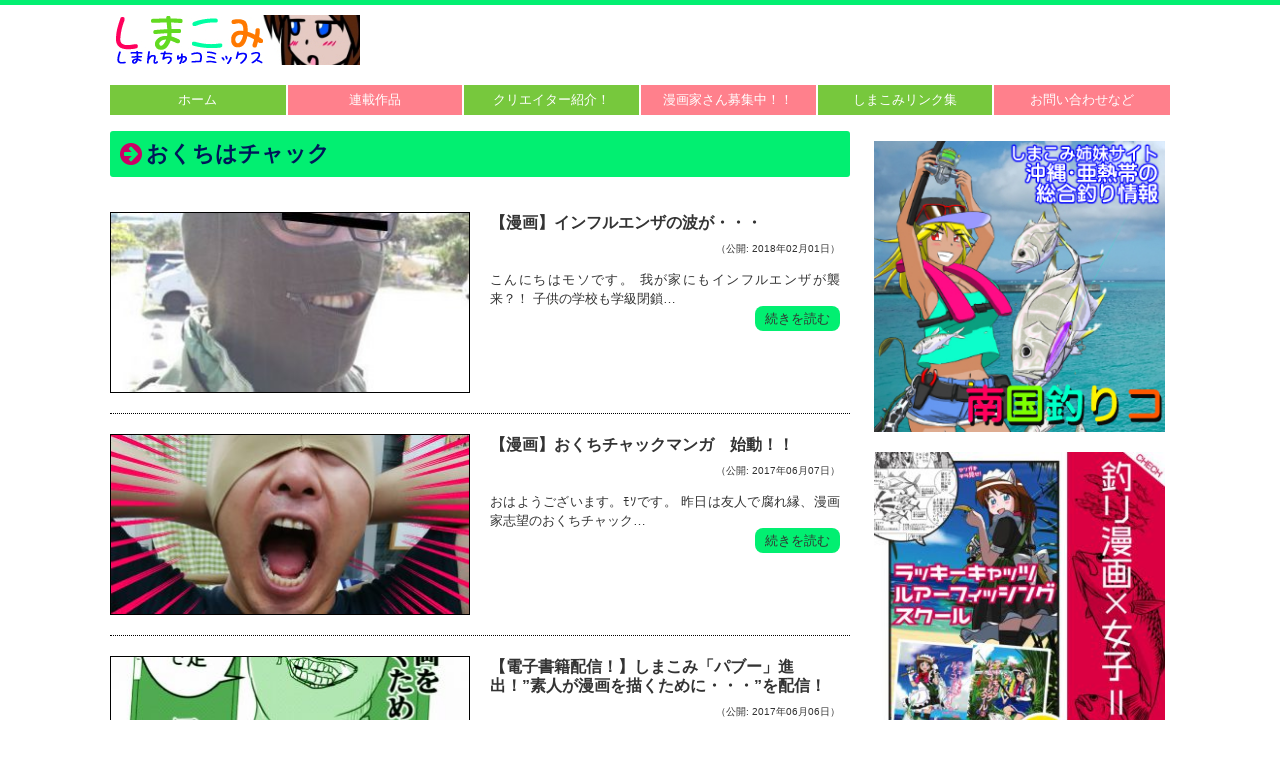

--- FILE ---
content_type: text/html; charset=UTF-8
request_url: https://shimacomi.com/wp/tag/%E3%81%8A%E3%81%8F%E3%81%A1%E3%81%AF%E3%83%81%E3%83%A3%E3%83%83%E3%82%AF/
body_size: 13871
content:
<!DOCTYPE html>
<html lang="ja">
<head>
<meta charset="UTF-8" />
<meta content="width=1024" name="viewport">
<meta name="format-detection" content="telephone=no" />

<link rel="stylesheet" href="https://shimacomi.com/wp/wp-content/themes/sp1200/style.css" type="text/css" />
<link rel="alternate" type="application/rss+xml" title="RSS 2.0" href="https://shimacomi.com/wp/feed/" />
<link rel="alternate" type="text/xml" title="RSS .92" href="https://shimacomi.com/wp/feed/rss/" />
<link rel="alternate" type="application/atom+xml" title="Atom 0.3" href="https://shimacomi.com/wp/feed/atom/" />
<link rel="pingback" href="https://shimacomi.com/wp/xmlrpc.php" />
<link rel="start" href="https://shimacomi.com/wp" title="Home" />
<script type="text/javascript">var templatePath = "https://shimacomi.com/wp/wp-content/themes/sp1200";</script>	<style>img:is([sizes="auto" i], [sizes^="auto," i]) { contain-intrinsic-size: 3000px 1500px }</style>
	
		<!-- All in One SEO 4.4.5.1 - aioseo.com -->
		<title>おくちはチャック | しまこみ 沖縄漫画やサブカルチャーを応援するマンガ配信サイト しまんちゅコミックス</title>
		<meta name="robots" content="max-image-preview:large" />
		<link rel="canonical" href="https://shimacomi.com/wp/tag/%E3%81%8A%E3%81%8F%E3%81%A1%E3%81%AF%E3%83%81%E3%83%A3%E3%83%83%E3%82%AF/" />
		<meta name="generator" content="All in One SEO (AIOSEO) 4.4.5.1" />
		<meta name="google" content="nositelinkssearchbox" />
		<script type="application/ld+json" class="aioseo-schema">
			{"@context":"https:\/\/schema.org","@graph":[{"@type":"BreadcrumbList","@id":"https:\/\/shimacomi.com\/wp\/tag\/%E3%81%8A%E3%81%8F%E3%81%A1%E3%81%AF%E3%83%81%E3%83%A3%E3%83%83%E3%82%AF\/#breadcrumblist","itemListElement":[{"@type":"ListItem","@id":"https:\/\/shimacomi.com\/wp\/#listItem","position":1,"item":{"@type":"WebPage","@id":"https:\/\/shimacomi.com\/wp\/","name":"\u30db\u30fc\u30e0","description":"\u6c96\u7e04\u6f2b\u753b\u3084\u30b5\u30d6\u30ab\u30eb\u60c5\u5831\u3001\u91e3\u308a\u60c5\u5831\u307e\u3067\u3092\u30ab\u30d0\u30fc\u3059\u308b\u8da3\u5473\u6e80\u8f09\u306e\u60c5\u5831\u914d\u4fe1\u30b5\u30a4\u30c8\u300c\u3057\u307e\u3053\u307f\uff08\u3057\u307e\u3093\u3061\u3085\u30b3\u30df\u30c3\u30af\u30b9\uff09\u300d\u3067\u3059\u3002\u6c96\u7e04\u767a\u30eb\u30a2\u30fc\u91e3\u308a\u6f2b\u753b\u300c\u30e9\u30c3\u30ad\u30fc\u30ad\u30e3\u30c3\u30c4\u30eb\u30a2\u30fc\u30d5\u30a3\u30c3\u30b7\u30f3\u30b0\u30b9\u30af\u30fc\u30eb\u300d\u306e\u96fb\u5b50\u66f8\u7c4d\u914d\u4fe1\u3084\u30b5\u30d6\u30ab\u30eb\u30a4\u30d9\u30f3\u30c8\u3001\u6c96\u7e04\u30b5\u30d0\u30b2\u30fc\uff06\u30df\u30ea\u30bf\u30ea\u30fc\u6700\u65b0\u60c5\u5831\u3001\u6f2b\u753b\u3092\u63cf\u3044\u3066\u307f\u305f\u3044\u65b9\u306e\u6dfb\u524a\u76f8\u8ac7\u3084\u63b2\u8f09\u4f9d\u983c\u3082\u53d7\u3051\u4ed8\u3051\u3066\u3044\u307e\u3059\u3002","url":"https:\/\/shimacomi.com\/wp\/"},"nextItem":"https:\/\/shimacomi.com\/wp\/tag\/%e3%81%8a%e3%81%8f%e3%81%a1%e3%81%af%e3%83%81%e3%83%a3%e3%83%83%e3%82%af\/#listItem"},{"@type":"ListItem","@id":"https:\/\/shimacomi.com\/wp\/tag\/%e3%81%8a%e3%81%8f%e3%81%a1%e3%81%af%e3%83%81%e3%83%a3%e3%83%83%e3%82%af\/#listItem","position":2,"item":{"@type":"WebPage","@id":"https:\/\/shimacomi.com\/wp\/tag\/%e3%81%8a%e3%81%8f%e3%81%a1%e3%81%af%e3%83%81%e3%83%a3%e3%83%83%e3%82%af\/","name":"\u304a\u304f\u3061\u306f\u30c1\u30e3\u30c3\u30af","url":"https:\/\/shimacomi.com\/wp\/tag\/%e3%81%8a%e3%81%8f%e3%81%a1%e3%81%af%e3%83%81%e3%83%a3%e3%83%83%e3%82%af\/"},"previousItem":"https:\/\/shimacomi.com\/wp\/#listItem"}]},{"@type":"CollectionPage","@id":"https:\/\/shimacomi.com\/wp\/tag\/%E3%81%8A%E3%81%8F%E3%81%A1%E3%81%AF%E3%83%81%E3%83%A3%E3%83%83%E3%82%AF\/#collectionpage","url":"https:\/\/shimacomi.com\/wp\/tag\/%E3%81%8A%E3%81%8F%E3%81%A1%E3%81%AF%E3%83%81%E3%83%A3%E3%83%83%E3%82%AF\/","name":"\u304a\u304f\u3061\u306f\u30c1\u30e3\u30c3\u30af | \u3057\u307e\u3053\u307f \u6c96\u7e04\u6f2b\u753b\u3084\u30b5\u30d6\u30ab\u30eb\u30c1\u30e3\u30fc\u3092\u5fdc\u63f4\u3059\u308b\u30de\u30f3\u30ac\u914d\u4fe1\u30b5\u30a4\u30c8 \u3057\u307e\u3093\u3061\u3085\u30b3\u30df\u30c3\u30af\u30b9","inLanguage":"ja","isPartOf":{"@id":"https:\/\/shimacomi.com\/wp\/#website"},"breadcrumb":{"@id":"https:\/\/shimacomi.com\/wp\/tag\/%E3%81%8A%E3%81%8F%E3%81%A1%E3%81%AF%E3%83%81%E3%83%A3%E3%83%83%E3%82%AF\/#breadcrumblist"}},{"@type":"Organization","@id":"https:\/\/shimacomi.com\/wp\/#organization","name":"\u3057\u307e\u3053\u307f\u3000\u6c96\u7e04\u6f2b\u753b\u3084\u30b5\u30d6\u30ab\u30eb\u30c1\u30e3\u30fc\u3092\u5fdc\u63f4\u3059\u308b\u30de\u30f3\u30ac\u914d\u4fe1\u30b5\u30a4\u30c8\u3000\u3057\u307e\u3093\u3061\u3085\u30b3\u30df\u30c3\u30af\u30b9","url":"https:\/\/shimacomi.com\/wp\/"},{"@type":"WebSite","@id":"https:\/\/shimacomi.com\/wp\/#website","url":"https:\/\/shimacomi.com\/wp\/","name":"\u3057\u307e\u3053\u307f\u3000\u6c96\u7e04\u6f2b\u753b\u3084\u30b5\u30d6\u30ab\u30eb\u30c1\u30e3\u30fc\u3092\u5fdc\u63f4\u3059\u308b\u30de\u30f3\u30ac\u914d\u4fe1\u30b5\u30a4\u30c8\u3000\u3057\u307e\u3093\u3061\u3085\u30b3\u30df\u30c3\u30af\u30b9","description":"\u6c96\u7e04\u3092\u4e2d\u5fc3\u306b\u6f2b\u753b\u4f5c\u54c1\u3084\u30b5\u30d6\u30ab\u30eb\u60c5\u5831\u3092\u914d\u4fe1\uff01\u96fb\u5b50\u66f8\u7c4d\u3067\u306e\u4f5c\u54c1\u914d\u4fe1\u3001\u6f2b\u753b\u5bb6\u3055\u3093\u306e\u304a\u4ed5\u4e8b\u52df\u96c6\u3001\u6c96\u7e04\u304b\u3089\u6f2b\u753b\u5bb6\u30c7\u30d3\u30e5\u30fc\u3092\u30b5\u30dd\u30fc\u30c8\uff01","inLanguage":"ja","publisher":{"@id":"https:\/\/shimacomi.com\/wp\/#organization"}}]}
		</script>
		<!-- All in One SEO -->

<link rel ="stylesheet" href="https://shimacomi.com/wp/wp-content/themes/sp1200/style-custom.php?character_color=%23333333&copyright_color=%23FFFFFF&link_color=%23142791&link_hover_color=%2302ef71&theme_color=%2302ef71&theme_subcolor=%2302ef71&ac1_color=%23cc0066&ac2_color=%2302f4ac&border_color=%23000000&h1_color=%23001659&h2_color=%23001659&h3_color=%23001659&h4_color=%23001659&h5_color=%23001659&navi_txt_color=%23FFFFFF&navi_border_color=%23FFFFFF&navi01_color=%23FF808C&navi02_color=%233FC9C7&navi03_color=%2377C83D&navi04_color=%23B480E9&navi05_color=%237094FF&navi06_color=%23FFB42E&navi07_color=%23357CC6&navi08_color=%23CC0066&sidebar_index_color=%23333333&sidebar_back_color=%23EFEFEF&sidebar_menu_color=%23333333&sidebar_border_color=%23CCCCCC&footer_index_color=%23FFFFFF&footer_index_back_color=%23999999&footer_link_color=%23333333&footer_link_hover_color=%2333CCFF&footer_text_color=%23333333&footer_border_color=%23CCCCCC&character_size=0.875em&character_line=1.6em&post_size=1.08em&post_line=2.0em&navi_column=6&navi_txt=1em&sidebar=2&column_options=2&text_color=333333" type="text/css" />
<link rel="alternate" type="application/rss+xml" title="しまこみ　沖縄漫画やサブカルチャーを応援するマンガ配信サイト　しまんちゅコミックス &raquo; おくちはチャック タグのフィード" href="https://shimacomi.com/wp/tag/%e3%81%8a%e3%81%8f%e3%81%a1%e3%81%af%e3%83%81%e3%83%a3%e3%83%83%e3%82%af/feed/" />
		<!-- This site uses the Google Analytics by MonsterInsights plugin v8.19 - Using Analytics tracking - https://www.monsterinsights.com/ -->
		<!-- Note: MonsterInsights is not currently configured on this site. The site owner needs to authenticate with Google Analytics in the MonsterInsights settings panel. -->
					<!-- No tracking code set -->
				<!-- / Google Analytics by MonsterInsights -->
		<script type="text/javascript">
/* <![CDATA[ */
window._wpemojiSettings = {"baseUrl":"https:\/\/s.w.org\/images\/core\/emoji\/16.0.1\/72x72\/","ext":".png","svgUrl":"https:\/\/s.w.org\/images\/core\/emoji\/16.0.1\/svg\/","svgExt":".svg","source":{"concatemoji":"https:\/\/shimacomi.com\/wp\/wp-includes\/js\/wp-emoji-release.min.js?ver=6.8.3"}};
/*! This file is auto-generated */
!function(s,n){var o,i,e;function c(e){try{var t={supportTests:e,timestamp:(new Date).valueOf()};sessionStorage.setItem(o,JSON.stringify(t))}catch(e){}}function p(e,t,n){e.clearRect(0,0,e.canvas.width,e.canvas.height),e.fillText(t,0,0);var t=new Uint32Array(e.getImageData(0,0,e.canvas.width,e.canvas.height).data),a=(e.clearRect(0,0,e.canvas.width,e.canvas.height),e.fillText(n,0,0),new Uint32Array(e.getImageData(0,0,e.canvas.width,e.canvas.height).data));return t.every(function(e,t){return e===a[t]})}function u(e,t){e.clearRect(0,0,e.canvas.width,e.canvas.height),e.fillText(t,0,0);for(var n=e.getImageData(16,16,1,1),a=0;a<n.data.length;a++)if(0!==n.data[a])return!1;return!0}function f(e,t,n,a){switch(t){case"flag":return n(e,"\ud83c\udff3\ufe0f\u200d\u26a7\ufe0f","\ud83c\udff3\ufe0f\u200b\u26a7\ufe0f")?!1:!n(e,"\ud83c\udde8\ud83c\uddf6","\ud83c\udde8\u200b\ud83c\uddf6")&&!n(e,"\ud83c\udff4\udb40\udc67\udb40\udc62\udb40\udc65\udb40\udc6e\udb40\udc67\udb40\udc7f","\ud83c\udff4\u200b\udb40\udc67\u200b\udb40\udc62\u200b\udb40\udc65\u200b\udb40\udc6e\u200b\udb40\udc67\u200b\udb40\udc7f");case"emoji":return!a(e,"\ud83e\udedf")}return!1}function g(e,t,n,a){var r="undefined"!=typeof WorkerGlobalScope&&self instanceof WorkerGlobalScope?new OffscreenCanvas(300,150):s.createElement("canvas"),o=r.getContext("2d",{willReadFrequently:!0}),i=(o.textBaseline="top",o.font="600 32px Arial",{});return e.forEach(function(e){i[e]=t(o,e,n,a)}),i}function t(e){var t=s.createElement("script");t.src=e,t.defer=!0,s.head.appendChild(t)}"undefined"!=typeof Promise&&(o="wpEmojiSettingsSupports",i=["flag","emoji"],n.supports={everything:!0,everythingExceptFlag:!0},e=new Promise(function(e){s.addEventListener("DOMContentLoaded",e,{once:!0})}),new Promise(function(t){var n=function(){try{var e=JSON.parse(sessionStorage.getItem(o));if("object"==typeof e&&"number"==typeof e.timestamp&&(new Date).valueOf()<e.timestamp+604800&&"object"==typeof e.supportTests)return e.supportTests}catch(e){}return null}();if(!n){if("undefined"!=typeof Worker&&"undefined"!=typeof OffscreenCanvas&&"undefined"!=typeof URL&&URL.createObjectURL&&"undefined"!=typeof Blob)try{var e="postMessage("+g.toString()+"("+[JSON.stringify(i),f.toString(),p.toString(),u.toString()].join(",")+"));",a=new Blob([e],{type:"text/javascript"}),r=new Worker(URL.createObjectURL(a),{name:"wpTestEmojiSupports"});return void(r.onmessage=function(e){c(n=e.data),r.terminate(),t(n)})}catch(e){}c(n=g(i,f,p,u))}t(n)}).then(function(e){for(var t in e)n.supports[t]=e[t],n.supports.everything=n.supports.everything&&n.supports[t],"flag"!==t&&(n.supports.everythingExceptFlag=n.supports.everythingExceptFlag&&n.supports[t]);n.supports.everythingExceptFlag=n.supports.everythingExceptFlag&&!n.supports.flag,n.DOMReady=!1,n.readyCallback=function(){n.DOMReady=!0}}).then(function(){return e}).then(function(){var e;n.supports.everything||(n.readyCallback(),(e=n.source||{}).concatemoji?t(e.concatemoji):e.wpemoji&&e.twemoji&&(t(e.twemoji),t(e.wpemoji)))}))}((window,document),window._wpemojiSettings);
/* ]]> */
</script>
<style id='wp-emoji-styles-inline-css' type='text/css'>

	img.wp-smiley, img.emoji {
		display: inline !important;
		border: none !important;
		box-shadow: none !important;
		height: 1em !important;
		width: 1em !important;
		margin: 0 0.07em !important;
		vertical-align: -0.1em !important;
		background: none !important;
		padding: 0 !important;
	}
</style>
<link rel='stylesheet' id='wp-block-library-css' href='https://shimacomi.com/wp/wp-includes/css/dist/block-library/style.min.css?ver=6.8.3' type='text/css' media='all' />
<style id='classic-theme-styles-inline-css' type='text/css'>
/*! This file is auto-generated */
.wp-block-button__link{color:#fff;background-color:#32373c;border-radius:9999px;box-shadow:none;text-decoration:none;padding:calc(.667em + 2px) calc(1.333em + 2px);font-size:1.125em}.wp-block-file__button{background:#32373c;color:#fff;text-decoration:none}
</style>
<style id='global-styles-inline-css' type='text/css'>
:root{--wp--preset--aspect-ratio--square: 1;--wp--preset--aspect-ratio--4-3: 4/3;--wp--preset--aspect-ratio--3-4: 3/4;--wp--preset--aspect-ratio--3-2: 3/2;--wp--preset--aspect-ratio--2-3: 2/3;--wp--preset--aspect-ratio--16-9: 16/9;--wp--preset--aspect-ratio--9-16: 9/16;--wp--preset--color--black: #000000;--wp--preset--color--cyan-bluish-gray: #abb8c3;--wp--preset--color--white: #ffffff;--wp--preset--color--pale-pink: #f78da7;--wp--preset--color--vivid-red: #cf2e2e;--wp--preset--color--luminous-vivid-orange: #ff6900;--wp--preset--color--luminous-vivid-amber: #fcb900;--wp--preset--color--light-green-cyan: #7bdcb5;--wp--preset--color--vivid-green-cyan: #00d084;--wp--preset--color--pale-cyan-blue: #8ed1fc;--wp--preset--color--vivid-cyan-blue: #0693e3;--wp--preset--color--vivid-purple: #9b51e0;--wp--preset--gradient--vivid-cyan-blue-to-vivid-purple: linear-gradient(135deg,rgba(6,147,227,1) 0%,rgb(155,81,224) 100%);--wp--preset--gradient--light-green-cyan-to-vivid-green-cyan: linear-gradient(135deg,rgb(122,220,180) 0%,rgb(0,208,130) 100%);--wp--preset--gradient--luminous-vivid-amber-to-luminous-vivid-orange: linear-gradient(135deg,rgba(252,185,0,1) 0%,rgba(255,105,0,1) 100%);--wp--preset--gradient--luminous-vivid-orange-to-vivid-red: linear-gradient(135deg,rgba(255,105,0,1) 0%,rgb(207,46,46) 100%);--wp--preset--gradient--very-light-gray-to-cyan-bluish-gray: linear-gradient(135deg,rgb(238,238,238) 0%,rgb(169,184,195) 100%);--wp--preset--gradient--cool-to-warm-spectrum: linear-gradient(135deg,rgb(74,234,220) 0%,rgb(151,120,209) 20%,rgb(207,42,186) 40%,rgb(238,44,130) 60%,rgb(251,105,98) 80%,rgb(254,248,76) 100%);--wp--preset--gradient--blush-light-purple: linear-gradient(135deg,rgb(255,206,236) 0%,rgb(152,150,240) 100%);--wp--preset--gradient--blush-bordeaux: linear-gradient(135deg,rgb(254,205,165) 0%,rgb(254,45,45) 50%,rgb(107,0,62) 100%);--wp--preset--gradient--luminous-dusk: linear-gradient(135deg,rgb(255,203,112) 0%,rgb(199,81,192) 50%,rgb(65,88,208) 100%);--wp--preset--gradient--pale-ocean: linear-gradient(135deg,rgb(255,245,203) 0%,rgb(182,227,212) 50%,rgb(51,167,181) 100%);--wp--preset--gradient--electric-grass: linear-gradient(135deg,rgb(202,248,128) 0%,rgb(113,206,126) 100%);--wp--preset--gradient--midnight: linear-gradient(135deg,rgb(2,3,129) 0%,rgb(40,116,252) 100%);--wp--preset--font-size--small: 13px;--wp--preset--font-size--medium: 20px;--wp--preset--font-size--large: 36px;--wp--preset--font-size--x-large: 42px;--wp--preset--spacing--20: 0.44rem;--wp--preset--spacing--30: 0.67rem;--wp--preset--spacing--40: 1rem;--wp--preset--spacing--50: 1.5rem;--wp--preset--spacing--60: 2.25rem;--wp--preset--spacing--70: 3.38rem;--wp--preset--spacing--80: 5.06rem;--wp--preset--shadow--natural: 6px 6px 9px rgba(0, 0, 0, 0.2);--wp--preset--shadow--deep: 12px 12px 50px rgba(0, 0, 0, 0.4);--wp--preset--shadow--sharp: 6px 6px 0px rgba(0, 0, 0, 0.2);--wp--preset--shadow--outlined: 6px 6px 0px -3px rgba(255, 255, 255, 1), 6px 6px rgba(0, 0, 0, 1);--wp--preset--shadow--crisp: 6px 6px 0px rgba(0, 0, 0, 1);}:where(.is-layout-flex){gap: 0.5em;}:where(.is-layout-grid){gap: 0.5em;}body .is-layout-flex{display: flex;}.is-layout-flex{flex-wrap: wrap;align-items: center;}.is-layout-flex > :is(*, div){margin: 0;}body .is-layout-grid{display: grid;}.is-layout-grid > :is(*, div){margin: 0;}:where(.wp-block-columns.is-layout-flex){gap: 2em;}:where(.wp-block-columns.is-layout-grid){gap: 2em;}:where(.wp-block-post-template.is-layout-flex){gap: 1.25em;}:where(.wp-block-post-template.is-layout-grid){gap: 1.25em;}.has-black-color{color: var(--wp--preset--color--black) !important;}.has-cyan-bluish-gray-color{color: var(--wp--preset--color--cyan-bluish-gray) !important;}.has-white-color{color: var(--wp--preset--color--white) !important;}.has-pale-pink-color{color: var(--wp--preset--color--pale-pink) !important;}.has-vivid-red-color{color: var(--wp--preset--color--vivid-red) !important;}.has-luminous-vivid-orange-color{color: var(--wp--preset--color--luminous-vivid-orange) !important;}.has-luminous-vivid-amber-color{color: var(--wp--preset--color--luminous-vivid-amber) !important;}.has-light-green-cyan-color{color: var(--wp--preset--color--light-green-cyan) !important;}.has-vivid-green-cyan-color{color: var(--wp--preset--color--vivid-green-cyan) !important;}.has-pale-cyan-blue-color{color: var(--wp--preset--color--pale-cyan-blue) !important;}.has-vivid-cyan-blue-color{color: var(--wp--preset--color--vivid-cyan-blue) !important;}.has-vivid-purple-color{color: var(--wp--preset--color--vivid-purple) !important;}.has-black-background-color{background-color: var(--wp--preset--color--black) !important;}.has-cyan-bluish-gray-background-color{background-color: var(--wp--preset--color--cyan-bluish-gray) !important;}.has-white-background-color{background-color: var(--wp--preset--color--white) !important;}.has-pale-pink-background-color{background-color: var(--wp--preset--color--pale-pink) !important;}.has-vivid-red-background-color{background-color: var(--wp--preset--color--vivid-red) !important;}.has-luminous-vivid-orange-background-color{background-color: var(--wp--preset--color--luminous-vivid-orange) !important;}.has-luminous-vivid-amber-background-color{background-color: var(--wp--preset--color--luminous-vivid-amber) !important;}.has-light-green-cyan-background-color{background-color: var(--wp--preset--color--light-green-cyan) !important;}.has-vivid-green-cyan-background-color{background-color: var(--wp--preset--color--vivid-green-cyan) !important;}.has-pale-cyan-blue-background-color{background-color: var(--wp--preset--color--pale-cyan-blue) !important;}.has-vivid-cyan-blue-background-color{background-color: var(--wp--preset--color--vivid-cyan-blue) !important;}.has-vivid-purple-background-color{background-color: var(--wp--preset--color--vivid-purple) !important;}.has-black-border-color{border-color: var(--wp--preset--color--black) !important;}.has-cyan-bluish-gray-border-color{border-color: var(--wp--preset--color--cyan-bluish-gray) !important;}.has-white-border-color{border-color: var(--wp--preset--color--white) !important;}.has-pale-pink-border-color{border-color: var(--wp--preset--color--pale-pink) !important;}.has-vivid-red-border-color{border-color: var(--wp--preset--color--vivid-red) !important;}.has-luminous-vivid-orange-border-color{border-color: var(--wp--preset--color--luminous-vivid-orange) !important;}.has-luminous-vivid-amber-border-color{border-color: var(--wp--preset--color--luminous-vivid-amber) !important;}.has-light-green-cyan-border-color{border-color: var(--wp--preset--color--light-green-cyan) !important;}.has-vivid-green-cyan-border-color{border-color: var(--wp--preset--color--vivid-green-cyan) !important;}.has-pale-cyan-blue-border-color{border-color: var(--wp--preset--color--pale-cyan-blue) !important;}.has-vivid-cyan-blue-border-color{border-color: var(--wp--preset--color--vivid-cyan-blue) !important;}.has-vivid-purple-border-color{border-color: var(--wp--preset--color--vivid-purple) !important;}.has-vivid-cyan-blue-to-vivid-purple-gradient-background{background: var(--wp--preset--gradient--vivid-cyan-blue-to-vivid-purple) !important;}.has-light-green-cyan-to-vivid-green-cyan-gradient-background{background: var(--wp--preset--gradient--light-green-cyan-to-vivid-green-cyan) !important;}.has-luminous-vivid-amber-to-luminous-vivid-orange-gradient-background{background: var(--wp--preset--gradient--luminous-vivid-amber-to-luminous-vivid-orange) !important;}.has-luminous-vivid-orange-to-vivid-red-gradient-background{background: var(--wp--preset--gradient--luminous-vivid-orange-to-vivid-red) !important;}.has-very-light-gray-to-cyan-bluish-gray-gradient-background{background: var(--wp--preset--gradient--very-light-gray-to-cyan-bluish-gray) !important;}.has-cool-to-warm-spectrum-gradient-background{background: var(--wp--preset--gradient--cool-to-warm-spectrum) !important;}.has-blush-light-purple-gradient-background{background: var(--wp--preset--gradient--blush-light-purple) !important;}.has-blush-bordeaux-gradient-background{background: var(--wp--preset--gradient--blush-bordeaux) !important;}.has-luminous-dusk-gradient-background{background: var(--wp--preset--gradient--luminous-dusk) !important;}.has-pale-ocean-gradient-background{background: var(--wp--preset--gradient--pale-ocean) !important;}.has-electric-grass-gradient-background{background: var(--wp--preset--gradient--electric-grass) !important;}.has-midnight-gradient-background{background: var(--wp--preset--gradient--midnight) !important;}.has-small-font-size{font-size: var(--wp--preset--font-size--small) !important;}.has-medium-font-size{font-size: var(--wp--preset--font-size--medium) !important;}.has-large-font-size{font-size: var(--wp--preset--font-size--large) !important;}.has-x-large-font-size{font-size: var(--wp--preset--font-size--x-large) !important;}
:where(.wp-block-post-template.is-layout-flex){gap: 1.25em;}:where(.wp-block-post-template.is-layout-grid){gap: 1.25em;}
:where(.wp-block-columns.is-layout-flex){gap: 2em;}:where(.wp-block-columns.is-layout-grid){gap: 2em;}
:root :where(.wp-block-pullquote){font-size: 1.5em;line-height: 1.6;}
</style>
<link rel='stylesheet' id='contact-form-7-css' href='https://shimacomi.com/wp/wp-content/plugins/contact-form-7/includes/css/styles.css?ver=5.8' type='text/css' media='all' />
<script type="text/javascript" src="https://shimacomi.com/wp/wp-includes/js/jquery/jquery.min.js?ver=3.7.1" id="jquery-core-js"></script>
<script type="text/javascript" src="https://shimacomi.com/wp/wp-includes/js/jquery/jquery-migrate.min.js?ver=3.4.1" id="jquery-migrate-js"></script>
<link rel="https://api.w.org/" href="https://shimacomi.com/wp/wp-json/" /><link rel="alternate" title="JSON" type="application/json" href="https://shimacomi.com/wp/wp-json/wp/v2/tags/35" />
<!-- BEGIN: WP Social Bookmarking Light HEAD --><script>
    (function (d, s, id) {
        var js, fjs = d.getElementsByTagName(s)[0];
        if (d.getElementById(id)) return;
        js = d.createElement(s);
        js.id = id;
        js.src = "//connect.facebook.net/en_US/sdk.js#xfbml=1&version=v2.7";
        fjs.parentNode.insertBefore(js, fjs);
    }(document, 'script', 'facebook-jssdk'));
</script>
<style type="text/css">.wp_social_bookmarking_light{
    border: 0 !important;
    padding: 10px 0 20px 0 !important;
    margin: 0 !important;
}
.wp_social_bookmarking_light div{
    float: left !important;
    border: 0 !important;
    padding: 0 !important;
    margin: 0 5px 0px 0 !important;
    min-height: 30px !important;
    line-height: 18px !important;
    text-indent: 0 !important;
}
.wp_social_bookmarking_light img{
    border: 0 !important;
    padding: 0;
    margin: 0;
    vertical-align: top !important;
}
.wp_social_bookmarking_light_clear{
    clear: both !important;
}
#fb-root{
    display: none;
}
.wsbl_facebook_like iframe{
    max-width: none !important;
}
.wsbl_pinterest a{
    border: 0px !important;
}
</style>
<!-- END: WP Social Bookmarking Light HEAD -->
<style type="text/css" id="custom-background-css">
body.custom-background { background-color: #ffffff; }
</style>
	<link rel="icon" href="https://shimacomi.com/wp/wp-content/uploads/2017/07/cropped-mikirogo512-32x32.jpg" sizes="32x32" />
<link rel="icon" href="https://shimacomi.com/wp/wp-content/uploads/2017/07/cropped-mikirogo512-192x192.jpg" sizes="192x192" />
<link rel="apple-touch-icon" href="https://shimacomi.com/wp/wp-content/uploads/2017/07/cropped-mikirogo512-180x180.jpg" />
<meta name="msapplication-TileImage" content="https://shimacomi.com/wp/wp-content/uploads/2017/07/cropped-mikirogo512-270x270.jpg" />
<!--[if lt IE 9]>
<script src="https://html5shiv.googlecode.com/svn/trunk/html5.js"></script>
<script src="https://shimacomi.com/wp/wp-content/themes/sp1200/js/respond.min.js"></script>
<![endif]-->
</head>
<body data-rsssl=1 class="archive tag tag-35 custom-background wp-theme-sp1200">
<div id="wrapper">
<header>
	
<div id="gnav-btn"><div><a class="icon icon-list" href="#"></a></div></div>
<div id="header-inner">
      <div id="ptitle"><a href="https://shimacomi.com/wp"><img src="https://shimacomi.com/wp/wp-content/uploads/2017/10/shimacomi.jpg" alt="しまこみ　沖縄漫画やサブカルチャーを応援するマンガ配信サイト　しまんちゅコミックス" title="しまこみ　沖縄漫画やサブカルチャーを応援するマンガ配信サイト　しまんちゅコミックス"></a></div>
  
</div><!-- /#header_inner -->

<div id="gnav">
<nav>
<ul id="menu-topmenu" class="menu"><li id="menu-item-37" class="color03 menu-item menu-item-type-custom menu-item-object-custom menu-item-home menu-item-37"><a href="https://shimacomi.com/wp/">ホーム</a></li>
<li id="menu-item-83" class="color01 menu-item menu-item-type-post_type menu-item-object-page menu-item-has-children menu-item-83"><a href="https://shimacomi.com/wp/rensai/">連載作品</a>
<ul class="sub-menu">
	<li id="menu-item-647" class="menu-item menu-item-type-post_type menu-item-object-page menu-item-647"><a href="https://shimacomi.com/wp/luckycatslfs1/">【釣り漫画】ラッキーキャッツルアーフィッシングスクール　沖縄のルアー釣り漫画</a></li>
	<li id="menu-item-2783" class="menu-item menu-item-type-post_type menu-item-object-page menu-item-2783"><a href="https://shimacomi.com/wp/luckycatsanime/">【アニメ化】夢はでっかく沖縄アニメを！ラッキーキャッツルアーフィッシングスクールアニメ化作戦</a></li>
	<li id="menu-item-4206" class="menu-item menu-item-type-post_type menu-item-object-page menu-item-4206"><a href="https://shimacomi.com/wp/anglernirai/">ファンタジー系ガチ釣り小説「アングラー＠ニライカナイ　～釣り廃人の異世界奮闘記～」</a></li>
	<li id="menu-item-258" class="menu-item menu-item-type-post_type menu-item-object-page menu-item-258"><a href="https://shimacomi.com/wp/smm/">素人が漫画を描くためにマーケティングとか色々やる話</a></li>
	<li id="menu-item-1221" class="menu-item menu-item-type-post_type menu-item-object-page menu-item-1221"><a href="https://shimacomi.com/wp/denshisyoseki/">しまこみ電子書籍　配信サイト</a></li>
	<li id="menu-item-997" class="menu-item menu-item-type-post_type menu-item-object-page menu-item-997"><a href="https://shimacomi.com/wp/hyoshi/">過去表紙イラスト</a></li>
	<li id="menu-item-1024" class="menu-item menu-item-type-post_type menu-item-object-page menu-item-1024"><a href="https://shimacomi.com/wp/niji/">二次創作と素材の利用について</a></li>
</ul>
</li>
<li id="menu-item-92" class="color03 menu-item menu-item-type-post_type menu-item-object-page menu-item-has-children menu-item-92"><a href="https://shimacomi.com/wp/sakka/">クリエイター紹介！</a>
<ul class="sub-menu">
	<li id="menu-item-4534" class="menu-item menu-item-type-post_type menu-item-object-page menu-item-4534"><a href="https://shimacomi.com/wp/tobarurairu/">桃原らいる　商業漫画の経験もある南国育ちの漫画家</a></li>
	<li id="menu-item-3779" class="menu-item menu-item-type-post_type menu-item-object-page menu-item-3779"><a href="https://shimacomi.com/wp/zamami/">座間味（ざまみ）　沖縄の現役ローカル漫画家</a></li>
	<li id="menu-item-4330" class="menu-item menu-item-type-post_type menu-item-object-page menu-item-4330"><a href="https://shimacomi.com/wp/aousagi/">あおうさぎ（レスポンスマンガ広告製作「星野工房」代表）</a></li>
	<li id="menu-item-3758" class="menu-item menu-item-type-post_type menu-item-object-page menu-item-3758"><a href="https://shimacomi.com/wp/senagana/">せながな　マンガ×デザイナー</a></li>
	<li id="menu-item-91" class="menu-item menu-item-type-post_type menu-item-object-page menu-item-91"><a href="https://shimacomi.com/wp/sacom/">sacom（モソの中の人？）</a></li>
	<li id="menu-item-1056" class="menu-item menu-item-type-post_type menu-item-object-page menu-item-1056"><a href="https://shimacomi.com/wp/kisekikobo/">ＫＩＳＥＫＩ工房</a></li>
	<li id="menu-item-402" class="menu-item menu-item-type-post_type menu-item-object-page menu-item-402"><a href="https://shimacomi.com/wp/osm/">おくちチャックマン（１号）</a></li>
</ul>
</li>
<li id="menu-item-100" class="color01 menu-item menu-item-type-post_type menu-item-object-page menu-item-has-children menu-item-100"><a href="https://shimacomi.com/wp/boshyu/">漫画家さん募集中！！</a>
<ul class="sub-menu">
	<li id="menu-item-4343" class="menu-item menu-item-type-post_type menu-item-object-page menu-item-4343"><a href="https://shimacomi.com/wp/oshigotobosy/">【お仕事募集中】漫画執筆／広告マンガ／各種デザイン　沖縄から全国へ！</a></li>
	<li id="menu-item-1488" class="menu-item menu-item-type-post_type menu-item-object-page menu-item-1488"><a href="https://shimacomi.com/wp/mangakyoshitu/">初心者向け漫画教室講師＆釣り教室講師など</a></li>
	<li id="menu-item-3761" class="menu-item menu-item-type-post_type menu-item-object-page menu-item-3761"><a href="https://shimacomi.com/wp/yosyu/">【予習】漫画を描くためのコツ５か条byしまこみ編集部</a></li>
	<li id="menu-item-238" class="menu-item menu-item-type-post_type menu-item-object-page menu-item-238"><a href="https://shimacomi.com/wp/uketsukekizyun/">【漫画】企画段階での相談もOK!</a></li>
	<li id="menu-item-1020" class="menu-item menu-item-type-post_type menu-item-object-page menu-item-1020"><a href="https://shimacomi.com/wp/genkho/">原稿の受付について</a></li>
	<li id="menu-item-377" class="menu-item menu-item-type-post_type menu-item-object-page menu-item-377"><a href="https://shimacomi.com/wp/bosyu2/">イベントなどの告知記事募集中！</a></li>
	<li id="menu-item-114" class="menu-item menu-item-type-post_type menu-item-object-page menu-item-114"><a href="https://shimacomi.com/wp/sh/">もちろんスマホやタブレットでも！</a></li>
</ul>
</li>
<li id="menu-item-907" class="color03 menu-item menu-item-type-post_type menu-item-object-page menu-item-has-children menu-item-907"><a href="https://shimacomi.com/wp/link/">しまこみリンク集</a>
<ul class="sub-menu">
	<li id="menu-item-910" class="menu-item menu-item-type-post_type menu-item-object-page menu-item-910"><a href="https://shimacomi.com/wp/linkcomic/">リンク集（漫画／サブカル）</a></li>
	<li id="menu-item-908" class="menu-item menu-item-type-post_type menu-item-object-page menu-item-908"><a href="https://shimacomi.com/wp/linkfish/">リンク集（釣り）</a></li>
	<li id="menu-item-909" class="menu-item menu-item-type-post_type menu-item-object-page menu-item-909"><a href="https://shimacomi.com/wp/linksvg/">リンク集（サバゲー）</a></li>
	<li id="menu-item-3367" class="menu-item menu-item-type-post_type menu-item-object-page menu-item-3367"><a href="https://shimacomi.com/wp/bukicos/">【イベント】武器コス祭り　長物携行OKのコスプレ＆サバイバルゲームイベント！</a></li>
	<li id="menu-item-2169" class="menu-item menu-item-type-post_type menu-item-object-page menu-item-2169"><a href="https://shimacomi.com/wp/okinawasaveoceanproject/">OKINAWA SAVE OCEAN PROJECT　釣り人の手で釣り場を守る！</a></li>
</ul>
</li>
<li id="menu-item-99" class="color01 menu-item menu-item-type-post_type menu-item-object-page menu-item-has-children menu-item-99"><a href="https://shimacomi.com/wp/wney/">お問い合わせなど</a>
<ul class="sub-menu">
	<li id="menu-item-1820" class="menu-item menu-item-type-post_type menu-item-object-page menu-item-1820"><a href="https://shimacomi.com/wp/uney/">しまこみ運営/編集方針</a></li>
	<li id="menu-item-213" class="menu-item menu-item-type-post_type menu-item-object-page menu-item-213"><a href="https://shimacomi.com/wp/tokusyo/">特定商取引法に関する表示</a></li>
</ul>
</li>
</ul></nav>
</div>
</header>

<div id="containar">
<div id="contents">







<h1 class="main-title">おくちはチャック</h1>

<div id="post-list-cat">
<article>
<div class="alignleft"><a href="https://shimacomi.com/wp/2018/02/01/infulu/" class="link"><img width="360" height="180" src="https://shimacomi.com/wp/wp-content/uploads/2018/02/DSC_0632-360x180.jpg" class="attachment-m-size size-m-size wp-post-image" alt="" decoding="async" loading="lazy" /></a></div>
<h4><a href="https://shimacomi.com/wp/2018/02/01/infulu/">【漫画】インフルエンザの波が・・・</a></h4>
<div class="posted">（公開: 2018年02月01日）</div><p>こんにちはモソです。

我が家にもインフルエンザが襲来？！

子供の学校も学級閉鎖…</p>
<div class="next"><a href="https://shimacomi.com/wp/2018/02/01/infulu/" title="【漫画】インフルエンザの波が・・・">続きを読む</a></div>
<div class="clr"></div>
</article>
<article>
<div class="alignleft"><a href="https://shimacomi.com/wp/2017/06/07/goki/" class="link"><img width="360" height="180" src="https://shimacomi.com/wp/wp-content/uploads/2017/05/DSC_0257-360x180.jpg" class="attachment-m-size size-m-size wp-post-image" alt="" decoding="async" loading="lazy" srcset="https://shimacomi.com/wp/wp-content/uploads/2017/05/DSC_0257-360x180.jpg 360w, https://shimacomi.com/wp/wp-content/uploads/2017/05/DSC_0257-800x400.jpg 800w" sizes="auto, (max-width: 360px) 100vw, 360px" /></a></div>
<h4><a href="https://shimacomi.com/wp/2017/06/07/goki/">【漫画】おくちチャックマンガ　始動！！</a></h4>
<div class="posted">（公開: 2017年06月07日）</div><p>おはようございます。ﾓｿです。

昨日は友人で腐れ縁、漫画家志望のおくちチャック…</p>
<div class="next"><a href="https://shimacomi.com/wp/2017/06/07/goki/" title="【漫画】おくちチャックマンガ　始動！！">続きを読む</a></div>
<div class="clr"></div>
</article>
<article>
<div class="alignleft"><a href="https://shimacomi.com/wp/2017/06/06/puboo/" class="link"><img width="360" height="180" src="https://shimacomi.com/wp/wp-content/uploads/2017/06/k00-360x180.jpg" class="attachment-m-size size-m-size wp-post-image" alt="" decoding="async" loading="lazy" /></a></div>
<h4><a href="https://shimacomi.com/wp/2017/06/06/puboo/">【電子書籍配信！】しまこみ「パブー」進出！”素人が漫画を描くために・・・”を配信！</a></h4>
<div class="posted">（公開: 2017年06月06日）</div><p>こんにちはﾓｿです。

ただいま、あっちこっちの電子書籍サイトへの配信テストを行…</p>
<div class="next"><a href="https://shimacomi.com/wp/2017/06/06/puboo/" title="【電子書籍配信！】しまこみ「パブー」進出！”素人が漫画を描くために・・・”を配信！">続きを読む</a></div>
<div class="clr"></div>
</article>
<article>
<div class="alignleft"><a href="https://shimacomi.com/wp/2017/06/05/ssm6/" class="link"><img width="360" height="180" src="https://shimacomi.com/wp/wp-content/uploads/2017/05/k24-360x180.jpg" class="attachment-m-size size-m-size wp-post-image" alt="" decoding="async" loading="lazy" /></a></div>
<h4><a href="https://shimacomi.com/wp/2017/06/05/ssm6/">【漫画】素人が漫画を描くためにマーケティングとか色々やる話6</a></h4>
<div class="posted">（公開: 2017年06月05日）</div><p>おはようございます。ﾓｿです。

やっとこさ「素人が漫画を描くためにマーケティン…</p>
<div class="next"><a href="https://shimacomi.com/wp/2017/06/05/ssm6/" title="【漫画】素人が漫画を描くためにマーケティングとか色々やる話6">続きを読む</a></div>
<div class="clr"></div>
</article>
<article>
<div class="alignleft"><a href="https://shimacomi.com/wp/2017/05/09/cos-2/" class="link"><img width="360" height="180" src="https://shimacomi.com/wp/wp-content/uploads/2017/05/DSC_0249-360x180.jpg" class="attachment-m-size size-m-size wp-post-image" alt="" decoding="async" loading="lazy" srcset="https://shimacomi.com/wp/wp-content/uploads/2017/05/DSC_0249-360x180.jpg 360w, https://shimacomi.com/wp/wp-content/uploads/2017/05/DSC_0249-800x400.jpg 800w" sizes="auto, (max-width: 360px) 100vw, 360px" /></a></div>
<h4><a href="https://shimacomi.com/wp/2017/05/09/cos-2/">【コスプレ】バトーさんになろう♪（その２）</a></h4>
<div class="posted">（公開: 2017年05月09日）</div><p>こんにちは。ﾓｿです。

日曜日に開催された「おでかけライブin沖縄スペシャル38」で…</p>
<div class="next"><a href="https://shimacomi.com/wp/2017/05/09/cos-2/" title="【コスプレ】バトーさんになろう♪（その２）">続きを読む</a></div>
<div class="clr"></div>
</article>
<div class="clr"></div>
<br />
</div><!-- /.post-list-cat" -->
<div class="clr"></div>

<div class="clr"></div>
</div><!-- /#contents" -->

<div id="sidebar">

<div id="text-9" class="sidebar-wrapper">			<div class="textwidget"><p><a href="http://tsurico.com"><img loading="lazy" decoding="async" class="aligncenter size-full wp-image-4672" src="https://shimacomi.com/wp/wp-content/uploads/2019/03/南国釣りコ2.jpg" alt="" width="300" height="300" srcset="https://shimacomi.com/wp/wp-content/uploads/2019/03/南国釣りコ2.jpg 300w, https://shimacomi.com/wp/wp-content/uploads/2019/03/南国釣りコ2-150x150.jpg 150w" sizes="auto, (max-width: 300px) 100vw, 300px" /></a></p>
<p><a href="https://shimacomi.com/wp/luckycatslfs1/"><img loading="lazy" decoding="async" class="aligncenter size-full wp-image-3874" src="https://shimacomi.com/wp/wp-content/uploads/2018/06/201806_shimacomiVerB_1_9-e1528514065292-1-e1528772061509.jpg" alt="" width="300" height="425" srcset="https://shimacomi.com/wp/wp-content/uploads/2018/06/201806_shimacomiVerB_1_9-e1528514065292-1-e1528772061509.jpg 300w, https://shimacomi.com/wp/wp-content/uploads/2018/06/201806_shimacomiVerB_1_9-e1528514065292-1-212x300.jpg 212w, https://shimacomi.com/wp/wp-content/uploads/2018/06/201806_shimacomiVerB_1_9-e1528514065292-1-768x1087.jpg 768w, https://shimacomi.com/wp/wp-content/uploads/2018/06/201806_shimacomiVerB_1_9-e1528514065292-1-724x1024.jpg 724w" sizes="auto, (max-width: 300px) 100vw, 300px" /></a></p>
<p><a href="https://www.amazon.co.jp/s?i=digital-text&amp;rh=p_27%3Asacom+works&amp;s=relevancerank&amp;text=sacom+works&amp;ref=dp_byline_sr_ebooks_1"><img loading="lazy" decoding="async" class="aligncenter size-full wp-image-5975" src="https://shimacomi.com/wp/wp-content/uploads/2021/04/8868139370.png" alt="" width="191" height="65" /></a><a href="https://shimacomi.com/wp/anglernirai/"><img loading="lazy" decoding="async" class="aligncenter size-full wp-image-4191" src="https://shimacomi.com/wp/wp-content/uploads/2018/08/angler.jpg" alt="" width="300" height="100" /></a></p>
<p><a href="https://sacomworks.base.shop/"><img loading="lazy" decoding="async" class="aligncenter size-full wp-image-3151" src="https://shimacomi.com/wp/wp-content/uploads/2018/03/tuhan.jpg" alt="" width="300" height="150" /></a></p>
<p><a href="https://www.hoshinowork.com/"><img loading="lazy" decoding="async" class="aligncenter size-full wp-image-3930" src="https://shimacomi.com/wp/wp-content/uploads/2018/07/hoshinokobo-e1531193195301.png" alt="" width="300" height="73" /></a></p>
<p><a href="http://worldcolor.hateblo.jp/"><img loading="lazy" decoding="async" class="aligncenter size-full wp-image-4089" src="https://shimacomi.com/wp/wp-content/uploads/2018/07/toplogo-e1532656671296.jpg" alt="" width="301" height="98" /></a></p>
</div>
		</div><div id="search-2" class="sidebar-wrapper"><h4>記事を探す♪</h4>
<form name="searchform" id="searchform" method="get" action="https://shimacomi.com/wp">
<input type="text" name="s" id="s" placeholder="キーワードで検索" value="" />
<input type="submit" id="searchsubmit" name="search" value="Search" />
</form>
</div><div id="custom_html-2" class="widget_text sidebar-wrapper"><div class="textwidget custom-html-widget"><script async src="//pagead2.googlesyndication.com/pagead/js/adsbygoogle.js"></script>
<script>
  (adsbygoogle = window.adsbygoogle || []).push({
    google_ad_client: "ca-pub-2056876113240336",
    enable_page_level_ads: true
  });
</script></div></div><div id="text-10" class="sidebar-wrapper">			<div class="textwidget"><p><a href="https://twitter.com/luckycatslfs"><img loading="lazy" decoding="async" class="aligncenter size-full wp-image-867" src="https://shimacomi.com/wp/wp-content/uploads/2017/06/ban04.jpg" alt="" width="300" height="50" /></a><br />
<a href="http://sacomworks.com/"><img loading="lazy" decoding="async" class="aligncenter size-full wp-image-4069" src="https://shimacomi.com/wp/wp-content/uploads/2018/07/cropped-webhyoshiw2200-1-e1532155904980.jpg" alt="" width="299" height="68" /></a></p>
</div>
		</div>
</div><!-- /#sidebar -->


</div>
<!-- /#containar -->
<footer class="3column">
<div id="footer-inner">

<div class="f-left">
<div class="footer-wrapper"><h4>カテゴリー</h4>
			<ul>
					<li class="cat-item cat-item-146"><a href="https://shimacomi.com/wp/category/%e3%82%a2%e3%82%af%e3%82%a2%e3%83%aa%e3%82%a6%e3%83%a0%e3%81%a8%e5%9c%92%e8%8a%b8/">アクアリウムと園芸</a>
</li>
	<li class="cat-item cat-item-152"><a href="https://shimacomi.com/wp/category/%e3%82%a2%e3%83%8b%e3%83%a1%e8%81%96%e5%9c%b0%e5%b7%a1%e7%a4%bc/">アニメ聖地巡礼</a>
</li>
	<li class="cat-item cat-item-6"><a href="https://shimacomi.com/wp/category/events/">イベント情報！</a>
</li>
	<li class="cat-item cat-item-4"><a href="https://shimacomi.com/wp/category/oshirase/">おしらせ</a>
</li>
	<li class="cat-item cat-item-65"><a href="https://shimacomi.com/wp/category/gourmet/">グルメ（ボッチめし）</a>
</li>
	<li class="cat-item cat-item-76"><a href="https://shimacomi.com/wp/category/game/">ゲーム</a>
</li>
	<li class="cat-item cat-item-34"><a href="https://shimacomi.com/wp/category/cosplay/">コスプレ</a>
</li>
	<li class="cat-item cat-item-66"><a href="https://shimacomi.com/wp/category/column/">コラム</a>
</li>
	<li class="cat-item cat-item-37"><a href="https://shimacomi.com/wp/category/mil/">ミリサバ</a>
</li>
	<li class="cat-item cat-item-36"><a href="https://shimacomi.com/wp/category/radio/">ラジオ</a>
</li>
	<li class="cat-item cat-item-8"><a href="https://shimacomi.com/wp/category/luckycats/">ラッキーキャッツルアーフィッシングスクール</a>
</li>
	<li class="cat-item cat-item-138"><a href="https://shimacomi.com/wp/category/novel/">小説</a>
</li>
	<li class="cat-item cat-item-1"><a href="https://shimacomi.com/wp/category/mibunrui/">未分類</a>
</li>
	<li class="cat-item cat-item-85"><a href="https://shimacomi.com/wp/category/okiani/">沖縄関連の漫画・アニメ作品</a>
</li>
	<li class="cat-item cat-item-5"><a href="https://shimacomi.com/wp/category/comic/">漫画</a>
</li>
	<li class="cat-item cat-item-40"><a href="https://shimacomi.com/wp/category/drawing/">漫画の描き方参考</a>
</li>
	<li class="cat-item cat-item-7"><a href="https://shimacomi.com/wp/category/creator/">漫画家</a>
</li>
	<li class="cat-item cat-item-141"><a href="https://shimacomi.com/wp/category/hunting/">狩猟</a>
</li>
	<li class="cat-item cat-item-21"><a href="https://shimacomi.com/wp/category/fishingmanga/">釣り漫画</a>
</li>
			</ul>

			</div></div>
<!-- /. f_left -->
<div class="f-center">
<div class="footer-wrapper"><h4>漫画の描き方とかコラム系</h4><ul class="lcp_catlist" id="lcp_instance_listcategorypostswidget-5"><li><a href="https://shimacomi.com/wp/2023/03/14/mukifumuki/">「漫画・イラスト描きに向かない人」の傾向と対策</a></li><li><a href="https://shimacomi.com/wp/2022/02/22/comitia139/">【沖縄からCOMITIAに参加してみた結果】</a></li><li><a href="https://shimacomi.com/wp/2021/03/09/codomoni/">【コラム】子供にデジタル画材は必要か。アナログ画材、デジタル画材を与えてみたところ。</a></li><li><a href="https://shimacomi.com/wp/2019/11/29/hchs/">【漫画講師】ヒューマンキャンパス高等学校　マンガ・イラストワークショップ開催しました</a></li><li><a href="https://shimacomi.com/wp/2019/11/19/koshinago/">【講師やります！】ヒューマンキャンパス高等学校名護本校　マンガ・イラストワークショップ</a></li></ul><a href="https://shimacomi.com/wp/category/drawing/"> </a></div><div class="footer-wrapper"><h4>沖縄のサバゲーとミリタリーねた</h4><ul class="lcp_catlist" id="lcp_instance_listcategorypostswidget-3"><li><a href="https://shimacomi.com/wp/2019/05/04/bukicos2019-2/">【写真多数】第２回武器コス祭りレポート</a></li><li><a href="https://shimacomi.com/wp/2019/04/02/bukicos2019/">今年もやります！武器コス祭り</a></li><li><a href="https://shimacomi.com/wp/2018/11/19/rikujisai/">【イベント】11月25日（日）は陸自祭！</a></li><li><a href="https://shimacomi.com/wp/2018/10/12/luckycats19/">【当面無料】釣り漫画ラッキーキャッツルアーフィッシングスクール19話「モソガール」配信！</a></li><li><a href="https://shimacomi.com/wp/2018/09/06/bosai/">【防災】平成30年度沖縄離島統合防災訓練に行って来た</a></li></ul><a href="https://shimacomi.com/wp/category/mil/"> </a></div><div class="footer-wrapper"><h4>沖縄のコスプレイベント</h4><ul class="lcp_catlist" id="lcp_instance_listcategorypostswidget-2"><li><a href="https://shimacomi.com/wp/2019/10/28/kaiyouhaku/">海洋博公園でコスプレイベントがあるというので、熱帯ドリームセンターでモソってきた</a></li><li><a href="https://shimacomi.com/wp/2019/05/04/bukicos2019-2/">【写真多数】第２回武器コス祭りレポート</a></li><li><a href="https://shimacomi.com/wp/2019/04/30/cos-quet2/">最高すぎた。コスプレバンケットinサムシングフォー西崎!</a></li><li><a href="https://shimacomi.com/wp/2019/04/12/cos-quet/">【コスイベ】沖縄コスプレバンケット　4/21　サムシングフォー西崎で開催！</a></li><li><a href="https://shimacomi.com/wp/2019/04/02/bukicos2019/">今年もやります！武器コス祭り</a></li></ul><a href="https://shimacomi.com/wp/category/cosplay/"> </a></div></div>
<!-- /. f_center -->
<div class="f-right">
<div class="footer-wrapper"><h4>タグクラウド</h4><div class="tagcloud"><a href="https://shimacomi.com/wp/tag/comic-con/" class="tag-cloud-link tag-link-91 tag-link-position-1" style="font-size: 8pt;" aria-label="comic con (2個の項目)">comic con</a>
<a href="https://shimacomi.com/wp/tag/%e3%81%8a%e3%81%8f%e3%81%a1%e3%81%af%e3%83%81%e3%83%a3%e3%83%83%e3%82%af/" class="tag-cloud-link tag-link-35 tag-link-position-2" style="font-size: 12.516129032258pt;" aria-label="おくちはチャック (5個の項目)">おくちはチャック</a>
<a href="https://shimacomi.com/wp/tag/%e3%81%8a%e3%81%a7%e3%83%a9%e3%82%a4/" class="tag-cloud-link tag-link-31 tag-link-position-3" style="font-size: 9.8064516129032pt;" aria-label="おでライ (3個の項目)">おでライ</a>
<a href="https://shimacomi.com/wp/tag/%e3%81%a1%e3%81%ac%e3%81%9f%e3%82%93/" class="tag-cloud-link tag-link-57 tag-link-position-4" style="font-size: 12.516129032258pt;" aria-label="ちぬたん (5個の項目)">ちぬたん</a>
<a href="https://shimacomi.com/wp/tag/%e3%82%a4%e3%83%99%e3%83%b3%e3%83%88/" class="tag-cloud-link tag-link-12 tag-link-position-5" style="font-size: 13.569892473118pt;" aria-label="イベント (6個の項目)">イベント</a>
<a href="https://shimacomi.com/wp/tag/%e3%82%a4%e3%83%a9%e3%82%b9%e3%83%88/" class="tag-cloud-link tag-link-16 tag-link-position-6" style="font-size: 12.516129032258pt;" aria-label="イラスト (5個の項目)">イラスト</a>
<a href="https://shimacomi.com/wp/tag/%e3%82%a8%e3%82%a2%e3%82%bd%e3%83%95%e3%83%88%e3%83%81%e3%83%a3%e3%83%b3%e3%83%8d%e3%83%ab/" class="tag-cloud-link tag-link-86 tag-link-position-7" style="font-size: 8pt;" aria-label="エアソフトチャンネル (2個の項目)">エアソフトチャンネル</a>
<a href="https://shimacomi.com/wp/tag/%e3%82%a8%e3%82%a2%e3%83%bc%e3%83%95%e3%82%a7%e3%82%b9%e3%82%bf/" class="tag-cloud-link tag-link-109 tag-link-position-8" style="font-size: 8pt;" aria-label="エアーフェスタ (2個の項目)">エアーフェスタ</a>
<a href="https://shimacomi.com/wp/tag/%e3%82%aa%e3%82%bf%e3%83%95%e3%82%a7%e3%82%b9/" class="tag-cloud-link tag-link-103 tag-link-position-9" style="font-size: 8pt;" aria-label="オタフェス (2個の項目)">オタフェス</a>
<a href="https://shimacomi.com/wp/tag/%e3%82%b0%e3%83%ab%e3%83%a1/" class="tag-cloud-link tag-link-63 tag-link-position-10" style="font-size: 9.8064516129032pt;" aria-label="グルメ (3個の項目)">グルメ</a>
<a href="https://shimacomi.com/wp/tag/%e3%82%b3%e3%82%b9%e3%83%97%e3%83%ac/" class="tag-cloud-link tag-link-13 tag-link-position-11" style="font-size: 20.94623655914pt;" aria-label="コスプレ (21個の項目)">コスプレ</a>
<a href="https://shimacomi.com/wp/tag/%e3%82%b3%e3%82%b9%e3%83%97%e3%83%ac%e3%82%a4%e3%83%a4%e3%83%bc/" class="tag-cloud-link tag-link-51 tag-link-position-12" style="font-size: 11.311827956989pt;" aria-label="コスプレイヤー (4個の項目)">コスプレイヤー</a>
<a href="https://shimacomi.com/wp/tag/%e3%82%b5%e3%83%90%e3%82%a4%e3%83%90%e3%83%ab%e3%82%b2%e3%83%bc%e3%83%a0/" class="tag-cloud-link tag-link-45 tag-link-position-13" style="font-size: 15.827956989247pt;" aria-label="サバイバルゲーム (9個の項目)">サバイバルゲーム</a>
<a href="https://shimacomi.com/wp/tag/%e3%82%b5%e3%83%90%e3%82%b2%e3%83%bc/" class="tag-cloud-link tag-link-42 tag-link-position-14" style="font-size: 17.032258064516pt;" aria-label="サバゲー (11個の項目)">サバゲー</a>
<a href="https://shimacomi.com/wp/tag/%e3%82%b5%e3%83%96%e3%82%ab%e3%83%ab/" class="tag-cloud-link tag-link-39 tag-link-position-15" style="font-size: 11.311827956989pt;" aria-label="サブカル (4個の項目)">サブカル</a>
<a href="https://shimacomi.com/wp/tag/%e3%83%8d%e3%83%bc%e3%83%a0/" class="tag-cloud-link tag-link-60 tag-link-position-16" style="font-size: 8pt;" aria-label="ネーム (2個の項目)">ネーム</a>
<a href="https://shimacomi.com/wp/tag/%e3%83%8f%e3%83%ad%e3%82%a6%e3%82%a3%e3%83%b3/" class="tag-cloud-link tag-link-96 tag-link-position-17" style="font-size: 8pt;" aria-label="ハロウィン (2個の項目)">ハロウィン</a>
<a href="https://shimacomi.com/wp/tag/%e3%83%96%e3%83%8a%e3%82%ac%e3%83%a4/" class="tag-cloud-link tag-link-49 tag-link-position-18" style="font-size: 9.8064516129032pt;" aria-label="ブナガヤ (3個の項目)">ブナガヤ</a>
<a href="https://shimacomi.com/wp/tag/%e3%83%a1%e3%82%a4%e3%83%89/" class="tag-cloud-link tag-link-10 tag-link-position-19" style="font-size: 18.086021505376pt;" aria-label="メイド (13個の項目)">メイド</a>
<a href="https://shimacomi.com/wp/tag/%e3%83%a9%e3%82%b8%e3%82%aa%e3%80%81%e3%82%b5%e3%83%90%e3%82%b2%e3%83%bc/" class="tag-cloud-link tag-link-38 tag-link-position-20" style="font-size: 8pt;" aria-label="ラジオ、サバゲー (2個の項目)">ラジオ、サバゲー</a>
<a href="https://shimacomi.com/wp/tag/%e3%83%a9%e3%83%83%e3%82%ad%e3%83%bc%e3%82%ad%e3%83%a3%e3%83%83%e3%83%84%e3%83%ab%e3%82%a2%e3%83%bc%e3%83%95%e3%82%a3%e3%83%83%e3%82%b7%e3%83%b3%e3%82%b0%e3%82%b9%e3%82%af%e3%83%bc%e3%83%ab/" class="tag-cloud-link tag-link-125 tag-link-position-21" style="font-size: 11.311827956989pt;" aria-label="ラッキーキャッツルアーフィッシングスクール (4個の項目)">ラッキーキャッツルアーフィッシングスクール</a>
<a href="https://shimacomi.com/wp/tag/%e3%83%ab%e3%82%a2%e3%83%bc/" class="tag-cloud-link tag-link-27 tag-link-position-22" style="font-size: 14.322580645161pt;" aria-label="ルアー (7個の項目)">ルアー</a>
<a href="https://shimacomi.com/wp/tag/%e3%83%ab%e3%82%a2%e3%83%bc%e3%83%95%e3%82%a3%e3%83%83%e3%82%b7%e3%83%b3%e3%82%b0/" class="tag-cloud-link tag-link-74 tag-link-position-23" style="font-size: 12.516129032258pt;" aria-label="ルアーフィッシング (5個の項目)">ルアーフィッシング</a>
<a href="https://shimacomi.com/wp/tag/%e3%83%ac%e3%82%a4%e3%83%a4%e3%83%bc/" class="tag-cloud-link tag-link-14 tag-link-position-24" style="font-size: 9.8064516129032pt;" aria-label="レイヤー (3個の項目)">レイヤー</a>
<a href="https://shimacomi.com/wp/tag/%e4%bb%b2%e8%a5%bf%e3%83%98%e3%83%bc%e3%82%a4/" class="tag-cloud-link tag-link-48 tag-link-position-25" style="font-size: 12.516129032258pt;" aria-label="仲西ヘーイ (5個の項目)">仲西ヘーイ</a>
<a href="https://shimacomi.com/wp/tag/%e5%8b%95%e7%94%bb/" class="tag-cloud-link tag-link-98 tag-link-position-26" style="font-size: 8pt;" aria-label="動画 (2個の項目)">動画</a>
<a href="https://shimacomi.com/wp/tag/%e5%90%8c%e4%ba%ba%e8%aa%8c/" class="tag-cloud-link tag-link-81 tag-link-position-27" style="font-size: 8pt;" aria-label="同人誌 (2個の項目)">同人誌</a>
<a href="https://shimacomi.com/wp/tag/%e5%a6%96%e6%80%aa/" class="tag-cloud-link tag-link-47 tag-link-position-28" style="font-size: 9.8064516129032pt;" aria-label="妖怪 (3個の項目)">妖怪</a>
<a href="https://shimacomi.com/wp/tag/%e5%ba%a7%e9%96%93%e5%91%b3/" class="tag-cloud-link tag-link-136 tag-link-position-29" style="font-size: 8pt;" aria-label="座間味 (2個の項目)">座間味</a>
<a href="https://shimacomi.com/wp/tag/%e6%8f%8f%e3%81%8d%e6%96%b9/" class="tag-cloud-link tag-link-61 tag-link-position-30" style="font-size: 8pt;" aria-label="描き方 (2個の項目)">描き方</a>
<a href="https://shimacomi.com/wp/tag/%e6%b0%b4%e7%9d%80/" class="tag-cloud-link tag-link-18 tag-link-position-31" style="font-size: 11.311827956989pt;" aria-label="水着 (4個の項目)">水着</a>
<a href="https://shimacomi.com/wp/tag/%e6%b2%96%e7%b8%84/" class="tag-cloud-link tag-link-20 tag-link-position-32" style="font-size: 18.086021505376pt;" aria-label="沖縄 (13個の項目)">沖縄</a>
<a href="https://shimacomi.com/wp/tag/%e6%b2%96%e7%b8%84%e3%81%9d%e3%81%b0/" class="tag-cloud-link tag-link-64 tag-link-position-33" style="font-size: 8pt;" aria-label="沖縄そば (2個の項目)">沖縄そば</a>
<a href="https://shimacomi.com/wp/tag/%e6%b5%b7/" class="tag-cloud-link tag-link-19 tag-link-position-34" style="font-size: 16.430107526882pt;" aria-label="海 (10個の項目)">海</a>
<a href="https://shimacomi.com/wp/tag/%e6%bc%ab%e7%94%bb/" class="tag-cloud-link tag-link-9 tag-link-position-35" style="font-size: 22pt;" aria-label="漫画 (25個の項目)">漫画</a>
<a href="https://shimacomi.com/wp/tag/%e6%bc%ab%e7%94%bb%e3%81%ae%e6%8f%8f%e3%81%8d%e6%96%b9/" class="tag-cloud-link tag-link-11 tag-link-position-36" style="font-size: 20.94623655914pt;" aria-label="漫画の描き方 (21個の項目)">漫画の描き方</a>
<a href="https://shimacomi.com/wp/tag/%e6%bc%ab%e7%94%bb%e5%ae%b6/" class="tag-cloud-link tag-link-15 tag-link-position-37" style="font-size: 11.311827956989pt;" aria-label="漫画家 (4個の項目)">漫画家</a>
<a href="https://shimacomi.com/wp/tag/%e7%84%a1%e6%96%99/" class="tag-cloud-link tag-link-46 tag-link-position-38" style="font-size: 8pt;" aria-label="無料 (2個の項目)">無料</a>
<a href="https://shimacomi.com/wp/tag/%e8%87%aa%e8%a1%9b%e9%9a%8a/" class="tag-cloud-link tag-link-54 tag-link-position-39" style="font-size: 8pt;" aria-label="自衛隊 (2個の項目)">自衛隊</a>
<a href="https://shimacomi.com/wp/tag/%e8%8c%b6%e7%95%aa/" class="tag-cloud-link tag-link-43 tag-link-position-40" style="font-size: 8pt;" aria-label="茶番 (2個の項目)">茶番</a>
<a href="https://shimacomi.com/wp/tag/%e9%87%a3%e3%82%8a/" class="tag-cloud-link tag-link-26 tag-link-position-41" style="font-size: 20.344086021505pt;" aria-label="釣り (19個の項目)">釣り</a>
<a href="https://shimacomi.com/wp/tag/%e9%87%a3%e3%82%8a%e6%bc%ab%e7%94%bb/" class="tag-cloud-link tag-link-116 tag-link-position-42" style="font-size: 8pt;" aria-label="釣り漫画 (2個の項目)">釣り漫画</a>
<a href="https://shimacomi.com/wp/tag/%e9%8a%83/" class="tag-cloud-link tag-link-44 tag-link-position-43" style="font-size: 11.311827956989pt;" aria-label="銃 (4個の項目)">銃</a>
<a href="https://shimacomi.com/wp/tag/%e9%99%b8%e8%87%aa%e7%a5%ad/" class="tag-cloud-link tag-link-99 tag-link-position-44" style="font-size: 8pt;" aria-label="陸自祭 (2個の項目)">陸自祭</a>
<a href="https://shimacomi.com/wp/tag/%ef%bc%94%e3%82%b3%e3%83%9e/" class="tag-cloud-link tag-link-41 tag-link-position-45" style="font-size: 13.569892473118pt;" aria-label="４コマ (6個の項目)">４コマ</a></div>
</div></div>
<!-- /. f_right -->
<div class="clr"></div>

</div><!-- /#footer-inner -->

<div id="copyright">
<p>Copyright &copy; しまこみ　沖縄漫画やサブカルチャーを応援するマンガ配信サイト　しまんちゅコミックス. All rights reserved.</p>
</div>
<!-- /#copyright -->

</footer>

</div><!-- /#wrapper -->

<script type="speculationrules">
{"prefetch":[{"source":"document","where":{"and":[{"href_matches":"\/wp\/*"},{"not":{"href_matches":["\/wp\/wp-*.php","\/wp\/wp-admin\/*","\/wp\/wp-content\/uploads\/*","\/wp\/wp-content\/*","\/wp\/wp-content\/plugins\/*","\/wp\/wp-content\/themes\/sp1200\/*","\/wp\/*\\?(.+)"]}},{"not":{"selector_matches":"a[rel~=\"nofollow\"]"}},{"not":{"selector_matches":".no-prefetch, .no-prefetch a"}}]},"eagerness":"conservative"}]}
</script>

<!-- BEGIN: WP Social Bookmarking Light FOOTER -->    <script>!function(d,s,id){var js,fjs=d.getElementsByTagName(s)[0],p=/^http:/.test(d.location)?'http':'https';if(!d.getElementById(id)){js=d.createElement(s);js.id=id;js.src=p+'://platform.twitter.com/widgets.js';fjs.parentNode.insertBefore(js,fjs);}}(document, 'script', 'twitter-wjs');</script><!-- END: WP Social Bookmarking Light FOOTER -->
<script type="text/javascript" src="https://shimacomi.com/wp/wp-content/themes/sp1200/js/myscript.js" id="myscript-js"></script>
<script type="text/javascript" src="https://shimacomi.com/wp/wp-content/plugins/contact-form-7/includes/swv/js/index.js?ver=5.8" id="swv-js"></script>
<script type="text/javascript" id="contact-form-7-js-extra">
/* <![CDATA[ */
var wpcf7 = {"api":{"root":"https:\/\/shimacomi.com\/wp\/wp-json\/","namespace":"contact-form-7\/v1"}};
/* ]]> */
</script>
<script type="text/javascript" src="https://shimacomi.com/wp/wp-content/plugins/contact-form-7/includes/js/index.js?ver=5.8" id="contact-form-7-js"></script>

</body>
</html>



--- FILE ---
content_type: text/html; charset=utf-8
request_url: https://www.google.com/recaptcha/api2/aframe
body_size: 267
content:
<!DOCTYPE HTML><html><head><meta http-equiv="content-type" content="text/html; charset=UTF-8"></head><body><script nonce="ht16U97Eo2hSnWXCqn5vGQ">/** Anti-fraud and anti-abuse applications only. See google.com/recaptcha */ try{var clients={'sodar':'https://pagead2.googlesyndication.com/pagead/sodar?'};window.addEventListener("message",function(a){try{if(a.source===window.parent){var b=JSON.parse(a.data);var c=clients[b['id']];if(c){var d=document.createElement('img');d.src=c+b['params']+'&rc='+(localStorage.getItem("rc::a")?sessionStorage.getItem("rc::b"):"");window.document.body.appendChild(d);sessionStorage.setItem("rc::e",parseInt(sessionStorage.getItem("rc::e")||0)+1);localStorage.setItem("rc::h",'1764498974422');}}}catch(b){}});window.parent.postMessage("_grecaptcha_ready", "*");}catch(b){}</script></body></html>

--- FILE ---
content_type: text/css
request_url: https://shimacomi.com/wp/wp-content/themes/sp1200/style.css
body_size: 4549
content:
/*
Theme Name: sp1200
Description: CoolWeb WPテーマ V12S
Version: 12.5.0
Author: エーエフ・パートナー
Author URI: http://www.af-joho.com/
*/

/* ------ 初期設定 ------ */
html {overflow-y: scroll;}

body, div, dl, dt, dd, ul, ul li, h1, h2, h3, h4, h5, h6,
pre, form, fieldset, input, textarea, p, blockquote, th, td,
section, nav, article, aside, hgroup, header, address,
figure, figcaption {margin: 0;padding: 0;}

address, caption, cite, code, dfn, em, strong, th, var {font-style: normal;font-weight: normal;}
table {border-collapse: collapse;border-spacing: 0;}
caption, th {text-align: left;}
q:before ,q:after {content: '';}
object, embed {vertical-align: top;}
hr, legend {display: none;}
h1, h2, h3, h4, h5, h6 {font-size: 100%;font-weight: normal;}
img, abbr, acronym, fieldset {border: 0;}
img {vertical-align: bottom;-ms-interpolation-mode: bicubic;}
ul li {list-style-type: none;}
.textwidget{margin: 0;padding: 0;text-align: left;}
 * {-webkit-box-sizing: border-box; -moz-box-sizing: border-box; -o-box-sizing: border-box; -ms-box-sizing: border-box; box-sizing: border-box;}

/* ------ Web Font ------ */
/* Generated by Glyphter (http://www.glyphter.com) on  Sun Sep 11 2016*/
@font-face {
    font-family: 'iconfont';
    src: url('fonts/iconfont.eot');
    src: url('fonts/iconfont.eot?#iefix') format('embedded-opentype'),
         url('fonts/iconfont.woff') format('woff'),
         url('fonts/iconfont.ttf') format('truetype'),
         url('fonts/iconfont.svg#iconfont') format('svg');
    font-weight: normal;
    font-style: normal;}
.icon {font-family: iconfont;}
.icon-list:before {content: "A";}
.icon-arrow:before {content: "J";}

/* ------ BODY ------ */
body {font-family: 'ヒラギノ角ゴ Pro W3','Hiragino Kaku Gothic Pro','メイリオ',Meiryo,'ＭＳ Ｐゴシック',sans-serif;
	color: #333; font-size: 87.5%; line-height: 1.6em; text-align: left; -webkit-text-size-adjust: 100%;}

/* ------ リンクの属性（未指定の時）------ */
a {outline: none;}
a {color: #1d3994; text-decoration: none;}
a:hover {color: #3CF; text-decoration: underline;}

/* ------ 画像属性等 ------ */
img {max-width: 100%; height: auto; -webkit-transition:all 0.25s ease-in-out; transition:all 0.25s ease-in-out; vertical-align: bottom;}
.alignleft {float: left;  margin: 5px 10px 5px 0;}
.alignright{float: right; margin: 5px 0 5px 10px;}
.aligncenter{margin: 5px auto;display:block;}
a:hover.link img,a:hover img.link{filter: alpha(opacity=80); -moz-opacity:0.80; -ms-filter: "alpha( opacity=80 )"; opacity:0.80; background:none!important;}

#wrapper {width: 100%; min-width: 1080px;}

/* ------ ヘッダー ------ */
header {width: 100%;}
#header-inner {position: relative; width: 1060px ; height: 60px; margin: 0 auto; *zoom: 1; z-index: 10;}
#ptitle {position: absolute; top: 10px; left: 0;  font-size: 124%; line-height: 1.5em; font-weight: 600;}
#ptitle a {color: #799ED3; text-decoration: none;}
#ptitle a:hover {text-decoration:underline}
#h-banner{position: absolute; top: 10px; right: 0; display: block; z-index: 20;}

/* ------ ヘッダーナビゲーション ------ */
#gnav-btn {display :none;}
#gnav {width: 100%;}
#gnav nav {margin: 0 auto; padding: 20px 0 10px; width:1060px; position: relative; z-index: 100;}
#gnav nav > ul {list-style-type: none; height: 36px; margin: 0; padding: 0; font-size: 92%;}
#gnav nav li {position: relative; float: left; width: 16.666%; margin: 0; text-align: center; border-width: 0 1px; border-color: #FFF; border-style: solid;}
#gnav nav li:first-child {border-left: none;}
#gnav nav li:last-child {border-right: none;}
#gnav nav > ul > li a {display: block; font-weight: 500; color: #FFF; line-height: 30px; text-align: center; text-decoration: none;}
#gnav nav > ul > li > ul {position: absolute; top: 100%; left:  0; width: 120%; list-style: none; margin: 0;}
#gnav nav > ul > li:last-child > ul {left: -44.5%; width: 120%;}
#gnav nav > ul > li  ul li{margin: 0; overflow: hidden; width: 120%; height: 0; border: none; -moz-transition: .2s; -webkit-transition: .2s; -o-transition: .2s; -ms-transition: .2s; transition: .2s;}
#gnav nav > ul > li  ul li a{padding-left: 1em; height: 30px; line-height: 30px; color: #FFF; text-align: left; font-size: 92%; font-weight: normal; border-top: 1px solid #FFF; opacity: 0.8; filter: alpha(opacity=80);}
#gnav nav > ul > li:hover > a{color: #FFF; opacity: 0.8; filter: alpha(opacity=80);}
#gnav nav > ul > li  ul li:hover > a{color: #FFF;opacity: 1.0; filter: alpha(opacity=100);}
#gnav nav .current-menu-parent a, #gnav nav .current-menu-item a{color: #FFF; }
#gnav nav > ul > li:hover ul li{overflow: visible; height: 30px;}
#gnav nav > ul > li:hover ul li:last-child{border-bottom: 0;}

/* ------ メイン画像 ------ */
#mainvisual {width: 100%; margin-bottom: 20px; z-index: 10;}

/* ------ パンくずリスト ------ */
#plist {width: 100%; padding-bottom: 10px; font-size:84%; line-height: 1.3em;}

/* ------ コンテンツ ------ */
#containar {width: 1060px;margin: 0 auto; padding: 0 0 20px; text-align: center; overflow: hidden;*zoom: 1;}
#contents {padding: 0; float: left; width: 740px; text-align: left; padding: 0 0 20px; overflow: hidden;}
h1 {margin: 0; padding: 0.4em 0; font-size: 158%; font-weight: 600; line-height: 1.3em;}
h2 {margin: 0; padding: 0.4em 0; font-size: 158%; font-weight: 600; line-height: 1.3em;}
h3 {margin: 0; padding: 0.4em 0; font-size: 128%; font-weight: 600; line-height: 1.3em;}
h4 {margin: 0; padding: 0.4em 0; font-size: 114%; font-weight: 600; line-height: 1.3em;}
h5 {margin: 0; padding: 0.4em 0 ;font-size: 108%; font-weight: 600; line-height: 1.3em;}
h6 {margin: 0; padding: 0.4em 0 ;font-size: 100%; font-weight: 600; line-height: 1.3em;}
.main-title {margin-bottom: 15px; padding-left: 10px; background-color: #EFEFEF; -webkit-border-radius: 3px; -moz-border-radius: 3px; border-radius: 3px;}
.main-title:before{font-family: iconfont;font-weight: normal;content: "M"; color: #C06; margin-right: 0.2em; vertical-align: bottom;}
.parts-title {margin-bottom: 10px; padding-left: 10px; background-color: #EFEFEF; -webkit-border-radius: 3px; -moz-border-radius: 3px; border-radius: 3px;}
.parts-title:before{font-family: iconfont;font-weight: normal;content: "M"; color: #29908E; margin-right: 0.2em; vertical-align: bottom;}
.posted {text-align: right; font-size: 72%; margin: 0px 10px 10px 0;}

/* ------ 投稿設定------ */
.doc {padding: 0 20px; text-align: justify; text-justify: inter-ideograph; }
.info {padding: 0 20px; text-align: justify; text-justify: inter-ideograph; }
.waku {border: 1px solid #CCC;}

/* ------ 記事リスト表示 ------ */
#first-list{padding-bottom: 0;}
#first-list article{width: 100%; padding: 15px 0; border-bottom: 1px solid #CCC;}
#first-list article h4 {padding-top: 20px; font-weight: 600; line-height: 1.2em; }
#first-list article h4 a {margin: 0; padding: 0 10px ; display: block; overflow: hidden; }
#first-list img {max-width: 99%; border: 1px solid #CCC;}
#first-list article p {padding: 0 10px; font-size: 92%; line-height: 1.5em; text-align: justify; text-justify: inter-ideograph; overflow: hidden; }

#post-list{margin: 0 auto; padding-bottom: 10px;}
#post-list article{display: inline-block; vertical-align: top; width: 48%; margin: 0 0.8%; padding: 15px 0 0; border-bottom: 1px dotted #CCC; overflow: hidden;}
#post-list article h4 {font-weight: 600; line-height: 1.2em; }
#post-list article h4 a {margin: 0; padding: 0 10px ; text-decoration: none; display: block; overflow: hidden; }
#post-list article h4 a:hover {text-decoration: underline;}
#post-list article img {border: 1px solid #CCC;}
#post-list article p {padding: 0 10px; font-size: 92%; line-height: 1.5em; text-align: justify; text-justify: inter-ideograph; overflow: hidden; }

#post-list-cat{margin: 0 auto; padding-bottom: 10px;}
#post-list-cat article{padding: 15px 0 ; border-bottom: 1px dotted #CCC;}
#post-list-cat article h4 {font-weight: 600; line-height: 1.2em; }
#post-list-cat article h4 a {margin: 0; padding: 0 10px ; color: #444; text-decoration: none; display: block; overflow: hidden; }
#post-list-cat article h4 a:hover {text-decoration: underline;}
#post-list-cat article img {border: 1px solid #CCC;}
#post-list-cat article p {padding: 0 10px; font-size: 92%; line-height: 1.5em; text-align: justify; text-justify: inter-ideograph; overflow: hidden; }
/* ------ 続きを読む ------ */
.next {padding: 0 10px 5px; font-size: 92%; text-align: right;}
.next > a {margin: 0; padding: 5px 10px; font-weight: 500; color: #444; text-decoration: none;
  -webkit-border-radius: 8px; -moz-border-radius: 8px; border-radius: 8px;  background-color: #EEE;}
.next > a:hover {color: #FFF; background-color: #333766;}
  
/* ------ アドセンス属性 ------ */  
.ads_res2 {text-align: center; }
.ads_res2 > .textwidget{text-align: center;}
.ads_res > .textwidget {margin: 15px 0; text-align: center;}
.ads_left {float: left; display: block;}
.ads_right{float: right; display: block;}

/* ------ ソーシャルボタン属性 ------ */
#social{margin: 20px 0;}
#social h4{padding: 5px 10px; font-size: 123%;font-weight: bold;line-height: 100%;color: #333;border: 1px solid #C00; display: inline-block}
#social p{padding-left: 1em;}

/* ------ 関連記事リスト属性 ------ */
#related-posts {margin: 15px  auto;}
#related-posts .k-post {display: inline-block; vertical-align: top; margin: 5px 0.21%; width: 24%; line-height: 1.3em; overflow: hidden;}
#related-posts .k-post img {border: 1px solid #CCC;}
#related-posts .k-post p {margin: 0 5px; font-size: 84% ; font-weight: 600; text-align: justify; text-justify: inter-ideograph;}
#related-posts .k-post p a {text-decoration: none;}

/* ---- コメント・トラックバック----- */
.tback {border: none;}
.tback h2{margin-botoom: 0; padding-bottom: 15px;}
.tback p {margin: 0 0 10px 10px;padding: 0;font-size: 12px; line-height: 1.6em;}
.comments{margin: 10px; border: none;}
.comments ul{list-style: none;margin: 0; color:#444; font-size: 100％;}
.comments ul li {margin-bottom: 10px;background: #FFF; padding: 12px;}
.comments ul li.depth-1{border-bottom: 1px dotted #CCC;margin-bottom: 12px;}
.comments ul.children {list-style: none;}
.comments p{padding: 0 10px 5px 20px; text-align: left;}
.comments form p{line-height: 1.8em; display: block;}
.comments label{font-weight: bold;display:block;}
.comments form p.comment-notes,.comments form p.form-allowed-tags{font-size: 100%;text-align: left;}
.comments .reply{width: 40px;height: 20px;margin-left: 20px;text-align: center;line-height: 20px;border: 1px solid #CCC;background: #FFF;display: block;}
.comments .reply a{color: #333;text-decoration: none;display: block;} 
.comments .reply a:hover{color: #FFF;background: #CCC;} 
.comments h3 small{font-size: 114%;}
#author{width: 200px; height: 2em}
#email{width: 200px; height: 2em}
#url	{width: 200px; height: 2em}
#comment	{width: 99%; height:100px; }
#submit	{margin:0; padding:2px 25px; cursor:pointer;}

/* ------ピックアップ記事パーツ ------ */
.rank-post {margin-bottom: 0; padding: 0 10px; overflow: hidden; border: solid 1px #CCC; background-color: #FFF; *zoom: 1;}
.rank-post  h5{display: block; padding: 10px 0 ; text-align: left; font-weight: bold; color: #444;line-height: 1.2em; border-bottom: dotted 1px #CCC;text-align: justify; text-justify: inter-ideograph;}
.rank-post .p-post {padding-bottom: 10px;font-size:85%; line-height: 1.3em; text-align: justify; text-justify: inter-ideograph;}
.rank-post .p-post:last-child {border-bottom: none;}
.rank-post .p-post img{margin: 10px auto 0 auto ; max-width: 98%; border: 1px solid #CCC;display: block;}
.rank-post .p-post a {color: #444; text-decoration: none; display: block;}
.rank-post .p-post a:hover {color: #C00; text-decoration: underline;}

/* ------ サイドバー ------ */
#sidebar { float: right; padding: 0; width: 301px; text-align: left; }
.sidebar-wrapper {margin-bottom: 20px;}
.sidebar-wrapper h4{display: block ; margin: 0; padding: 4px 2px; font-size: 92%; font-weight: 600; line-height: 1.5em; color: #444; border-bottom: 4px solid #346AA8; background: #EFEFEF;
	-webkit-border-top-left-radius:3px;  -webkit-border-top-right-radius:3px; border-radius: 3px 3px 0px 0px;}
.sidebar-wrapper h4:before{font-family: iconfont;font-weight: normal;content: "N"; color: #346AA8; padding: 0 2px 0 4px; vertical-align: bottom;}
.sidebar-wrapper form,
.sidebar-wrapper p {padding: 5px; font-size: 92%; }
.sidebar-wrapper .tagcloud{padding: 5px; font-size: 92%; line-height: 2em; }
.sidebar-wrapper ul {padding: 0;}
.sidebar-wrapper ul li {border-top: dotted 1px #346AA8;}
.sidebar-wrapper ul li a {display: block;padding: 8px 20px 8px 5px; font-size: 92%; line-height: 1.5em;text-decoration: none;background: url("img/arrow_02.png") no-repeat right center;}
.sidebar-wrapper ul li:first-child a {border-top: none;}
.sidebar-wrapper ul.children, .sidebar-wrapper ul.sub-menu {padding: 0;}
.sidebar-wrapper ul.children li, .sidebar-wrapper ul.sub-menu l{text-indent: 10px; border-top: dotted 1px #346AA8;}
.sidebar-wrapper ul.children li:last-child{border-bottom: none;}
.sidebar-wrapper  ul  li:last-child {border-bottom: solid 1px #346AA8;}
.sidebar-wrapper ul li a {color:#444; }
.sidebar-wrapper ul li a:hover {background-color: #EFEFEF;} 
.sidebar-wrapper ul li a:before {font-family: iconfont; font-size: 8px; font-weight: normal; content: "Q"; color: #CCC; padding-right: 0.3em; vertical-align: top;}

/* ------カレンダー ------ */
#calendar_wrap {padding: 10px; border: solid 1px #D5D5D5;border-top: none; font-size: 93%; background: #FCFCFC;
  -webkit-border-bottom-left-radius:5px;
  -webkit-border-bottom-right-radius:5px;
  border-radius: 0px 0px 5px 5px;
  box-shadow: 0px 1px 7px rgba(0,0,0,0.15) inset;}
#wp-calendar {width: 96%; margin: 0 auto; }

/* ------ フッター ------ */
footer {width: 100%; min-width: 1060px; color: #333; background-color: #EFEFEF;}
#footer-inner {width: 1060px;margin: 0 auto;padding: 20px 0;}
#footer-inner nav{text-align: center;margin: 0; padding: 10px 0 20px;}
#footer-inner nav ul li {display: inline-block;*display: inline;*margin-bottom: 12px;padding: 0 10px 0 15px;line-height: 1.3em;font-size: 92%; color: #CCC;border-left: solid 1px #999; *zoom: 1;}
#footer-inner nav ul li:first-child {border-left: none;}
.footer-wrapper h4 {margin: 0 0 0.2em 0; padding: 0.4em 0 0.4em 10px; font-size: 100%; line-height: 1.2em; font-weight: normal; color: #FFF; background-color: #346AA8;  -webkit-border-radius: 5px; -moz-border-radius: 5px; border-radius: 5px;}
#footer-inner .f-left {margin: 0 1%; width: 32%; font-size: 92%; line-height: 1.3em; float: left;}
#footer-inner .f-center {margin: 0 1%; width: 31%; font-size: 92%; line-height: 1.3em; float: left;}
#footer-inner .f-right {margin: 0 1%; width: 31%; font-size: 92%; line-height: 1.3em; float: left;}
.footer-wrapper ul{margin: 0 0 10px 5px; list-style: none;}
.footer-wrapper ul  li {line-height: 1.6em;}
.footer-wrapper ul  li a:before{font-family: iconfont; font-size: 8px; font-weight: normal; content: "Q"; color: #346AA8; padding-right: 0.3em; vertical-align: bottom;}
.footer-wrapper ul.children {margin: 0;}
.footer-wrapper ul.children li {padding: 0 0 0 30px;}
.footer-wrapper form,
.footer-wrapper p {padding: 0 10px 10px;}
.footer-wrapper .tagcloud {padding: 0 10px 10px; font-size: 92%; line-height: 2em;}
.footer-wrapper .post-date{font-size: 84%;}
footer #copyright {width: 100%; padding: 10px 0; text-align:center;font-size: 13px; color: #FFF; background-color: #346AA8;}

/* ------ ページナビ ------ */
.page_navi {text-align: center; font-size: 13px; line-height: 1.6em;}
.page_navi li {display: inline;list-style: none;}
.page_navi li.current span {color: #FFF; font-weight: bold; border: solid 1px #346AA8; background-color: #346AA8; display: inline-block; padding: 2px 6px; -webkit-border-radius: 4px; -moz-border-radius: 4px; border-radius: 4px;}
.page_navi li a {padding: 2px 6px; border: solid 1px #346AA8; display: inline-block; text-decoration: none; -webkit-border-radius: 4px; -moz-border-radius: 4px; border-radius: 4px;}
.page_navi li a:hover {color: #C00;}
.page_navi li.page_nums span {padding: 3px 7px;display: color: #555; background: #FFF; inline-block;border: solid 1px #346AA8; -webkit-border-radius: 4px; -moz-border-radius: 4px; border-radius: 4px;}

/* ------ 検索フォーム ------ */
#h-search {position: absolute; top: 10px; right: 0; width: 250px; text-align: right;}
#searchform #s {width: 75%; height: 30px; padding-left: 5px; font-size: 92%; border-radius: 0; border: 1px solid #CCC;}
#searchsubmit {width: 60px; height: 30px; margin: 0 0 0 -5px; font-size: 92%; border: none; border-radius: 0; background: transparent; cursor: pointer; background-color: #CCC; color: #FFF;}
#searchsubmit:hover {background-color: #C06;}
#n-search {display: none;}
input[type="button"],input[type="submit"] {-webkit-appearance: none;}

/* ヘッダーメニューカラー*/
.color01 a {background-color: #CC6359;}
.color02 a  {background-color: #C69E35;}
.color03 a  {background-color: #9FC635;}
.color04 a  {background-color: #29908E;}
.color05 a  {background-color: #357CC6;}
.color06 a  {background-color: #CC0066;}

/* ウィジェット見出しカラー*/
#contents > .parts > .h-color01 > h3:before{color: #CC6359;}
#contents > .parts > .h-color02 > h3:before{color: #C69E35;}
#contents > .parts > .h-color03 > h3:before{color: #9FC635;}
#contents > .parts > .h-color04 > h3:before{color: #29908E;}
#contents > .parts > .h-color05 > h3:before{color: #357CC6;}
#contents > .parts > .h-color06 > h3:before{color: #CC0066;}

/* ------ その他属性 ------ */
.clr{clear: both;}
strong{font-weight: bold;}
em{color: red;}
.txtcenter{text-align: center;}
.red{color: #C00;}
.pink{color: #C09;}
.bg_yellow{background: #FF0;}
.gold{color: #F4CA54;}
.silver{color: #999;}
.copper{color: #BD4C54;}
.other{color: #71AAE0;}


--- FILE ---
content_type: text/css; charset=utf-8
request_url: https://shimacomi.com/wp/wp-content/themes/sp1200/style-custom.php?character_color=%23333333&copyright_color=%23FFFFFF&link_color=%23142791&link_hover_color=%2302ef71&theme_color=%2302ef71&theme_subcolor=%2302ef71&ac1_color=%23cc0066&ac2_color=%2302f4ac&border_color=%23000000&h1_color=%23001659&h2_color=%23001659&h3_color=%23001659&h4_color=%23001659&h5_color=%23001659&navi_txt_color=%23FFFFFF&navi_border_color=%23FFFFFF&navi01_color=%23FF808C&navi02_color=%233FC9C7&navi03_color=%2377C83D&navi04_color=%23B480E9&navi05_color=%237094FF&navi06_color=%23FFB42E&navi07_color=%23357CC6&navi08_color=%23CC0066&sidebar_index_color=%23333333&sidebar_back_color=%23EFEFEF&sidebar_menu_color=%23333333&sidebar_border_color=%23CCCCCC&footer_index_color=%23FFFFFF&footer_index_back_color=%23999999&footer_link_color=%23333333&footer_link_hover_color=%2333CCFF&footer_text_color=%23333333&footer_border_color=%23CCCCCC&character_size=0.875em&character_line=1.6em&post_size=1.08em&post_line=2.0em&navi_column=6&navi_txt=1em&sidebar=2&column_options=2&text_color=333333
body_size: 2574
content:
@charset "UTF-8";


 /*テーマ基本文字、大きさ、色、行間 */
body {color: #333333; font-size: 0.875em; line-height: 1.6em;}
#wrapper {border-top: 5px solid #02ef71;}
 /* Link color */
a {color:#142791; }
a:hover {color:#02ef71;}

 /* ヘッダーテキストカラー */
  #ptitle {color: #333333;}

/* ------ 文字設定------ */
h1 {color: #001659;}
h2 {color: #001659;}
h3 {color: #001659;}
h4 {color: #001659;}
h5, h6 {color: #001659;}
.main-title { background-color: #02ef71;}
.main-title:before{ color: #cc0066;}
.parts-title { background-color: #02ef71;}
.parts-title:before{ color: #02f4ac;}

 /* 投稿 */
.doc {font-size: 1.08em; line-height: 2.0em;}

 /* Copyright */
footer #copyright { color: #FFFFFF; background-color: #02ef71;}

/* ナビゲーション*/
#gnav nav > ul > li a {color: ;}
#gnav nav li {width: 16.666666666667%; border-color: #FFFFFF;} 
#gnav nav > ul > li a { color: #FFFFFF; }
#gnav nav > ul > li  ul li a{  color: #FFFFFF; border-color: #FFFFFF;}
#gnav nav > ul > li:hover > a{ border-color: #FFFFFF;}
#gnav nav > ul > li  ul li:hover > a{color: #FFFFFF;}
#gnav nav .current-menu-parent a, #gnav nav .current-menu-item a{color: #FFFFFF; }
.color01 a {background-color: #FF808C;}
.color02 a {background-color: #3FC9C7;}
.color03 a {background-color: #77C83D;}
.color04 a {background-color: #B480E9;}
.color05 a {background-color: #7094FF;}
.color06 a {background-color: #FFB42E;}
.color07 a {background-color: #357CC6;}
.color08 a {background-color: #CC0066;}

 /* サイドバー */
.sidebar-wrapper h4{color: #333333; border-color: #02ef71; background-color: #EFEFEF;}
.sidebar-wrapper h4:before{color: #02ef71;}
.sidebar-wrapper form,
.sidebar-wrapper ul li {border-color: #CCCCCC;}
.sidebar-wrapper ul.children li, .sidebar-wrapper ul.sub-menu l{border-color: #CCCCCC;}
.sidebar-wrapper  ul  li:last-child {border-color: #CCCCCC;}
.sidebar-wrapper ul li a {color:#333333; }
.sidebar-wrapper ul li a:hover {background-color: #EFEFEF;} 
.sidebar-wrapper ul li a:before {color: #CCCCCC;}

 /* footer */
footer {color: #333333; background-color: ;}
.footer-wrapper h4{color: #FFFFFF; background-color: #999999;}
.footer-wrapper ul li a, #footer-inner nav ul li a {color:#333333; display: block;}
.footer-wrapper ul li a:hover, #footer-inner  nav ul li a:hover {color: #33CCFF;} 
.footer-wrapper ul li a:before{content: "・"}
.footer-wrapper ul li {border-bottom: 1px dotted #CCCCCC;}
.footer-wrapper ul.children li ,.footer-wrapper ul.sub-menu li {border-top: 1px dotted #CCCCCC;}
.footer-wrapper ul.children li:first-child ,.footer-wrapper ul.sub-menu li:first-child {border-bottom: none;}
.footer-wrapper ul li a:after {color: #999999;}
.footer-wrapper form a,.footer-wrapper p a,.footer-wrapper .tagcloud a{ color: #333333; }
.footer-wrapper form a:hover,.footer-wrapper p a:hover,.footer-wrapper .tagcloud a:hover{ color: #33CCFF; }

/* ------ 記事リスト表示 ------ */
#first-list article, #post-list article, #post-list-cat article, #post-list-cat article {border-color: #000000;}
#first-list img, #post-list article img, #post-list-cat article img { border-color: #000000;}
#first-list article h4 a, #post-list article h4 a, #post-list-cat article h4 a  { color: #333333;}
#first-list article h4 a:hover, #post-list article h4 a:hover, #post-list-cat article h4 a:hover  {color: #02ef71; }
.next > a  { color: #333333; background-color: #02ef71;}
.next > a:hover {color: #C00; background-color: #02ef71!important;}

/* ウィジェット見出しカラー*/
#contents .h-color01 h3.main-title:before{color: #FF808C;}
#contents .h-color02 h3.main-title:before{color: #3FC9C7;}
#contents .h-color03 h3.main-title:before{color: #77C83D;}
#contents .h-color04 h3.main-title:before{color: #B480E9;}
#contents .h-color05 h3.main-title:before{color: #7094FF;}
#contents .h-color06 h3.main-title:before{color: #FFB42E;}
#contents .h-color07 h3.main-title:before{color: #357CC6;}
#contents .h-color08 h3.main-title:before{color: #CC0066;}

/* ------ ページナビ ------ */
.page_navi li.current span {color: #FFF; border-color: #02ef71; background-color: #02ef71;}
.page_navi li a { color: #333; border-color: #02ef71;}
.page_navi li a:hover {color: #02ef71;}
.page_navi li.page_nums span { color: #333; background: #FFF; border-color: #02ef71;}

/* ------ サイドバー位置 ------ */
#contents {float: left;}
#sidebar {float: right;}

/* post-list Color*/
#first-list > article .next a:hover, #post-list > article .next a:hover, #post-list-cat > article .next a:hover {color: #EFEFEF; background-color: #02ef71;}

/* ------ 検索フォーム ------ */
#searchsubmit:hover {background-color: #02ef71;}


/* ------ ～ 767px ------ */
@media screen and (max-width: 767px) {
  html {*overflow-x: hidden;}
  #wrapper {min-width: 0; overflow: hidden;}
  #header-inner {width: 100%;}
  #ptitle {position: static; margin-top: 10px; text-align: center; z-index: 10}
  #h-banner{display: none;}
  #s-button {position: static; margin-top : 5px;text-align: center;}
  #gnav-btn {position: absolute; top: 12px; right: 10px; display: block; padding: 5px 0 4px; z-index: 10000}
  #gnav-btn a {display: block; width: 40px; height: 40px; line-height: 40px; font-size: 24px; color: #346AA8; text-align: center; vertical-align: top; text-decoration: none; -webkit-border-radius: 5px;  border-radius: 5px; border: 1px solid #CCC;}
  #gnav {position: static; width: 100%; font-size: 100%; z-index: 99; background-color: #FFF; border-bottom: 1px solid #CCC; display: none;}
  #gnav nav {width: 100%;  margin: 0; padding: 0; position: static; z-index: 1000;}
  #gnav nav ul {list-style-type: none; height: auto;  background-color: #FFF;}
  #gnav nav ul li {position: static; float: none; width: 100%; margin: 0 ; text-align: left; border-left: none; border-top: 1px solid #CCC;}
  #gnav nav ul li a {padding: 0 20px 0 10px!important; color: #666; line-height: 2.5rem; text-align: left; background: #FFF url("img/arrow_02.png") no-repeat right center!important;}
  #gnav nav ul > li:last-child > a {border-bottom: 1px solid #CCC;}
  #gnav nav ul li ul {position: static; width: 100%; list-style: none; margin: 0;}
  #gnav nav ul li:last-child ul {width: 100%;}
  #gnav nav ul li ul li{margin: 0; width: 100%; height: 2.5rem; background-color: #FFF; overflow: hidden;}
  #gnav nav ul li  ul li a {height: 2.5rem; line-height: 2.5rem; text-align: left; padding-left: 20px; font-size: 100%; color: #666!important; background-color: #FFF; border-top: 1px solid #CCC; overflow: hidden; opacity: 1.0;}
  #gnav nav ul li ul li:last-child {border-bottom: none!important;}
  #gnav nav ul > li:hover > a{color: #666; border-left: none; background-color: #F5F5F5!important;;}
  #gnav nav  ul >  li:hover a {border-left: none;}
  #gnav nav ul li:hover ul li{overflow: hidden; height: 2.5rem; opacity: 1.0;}
  #gnav nav  ul  li ul li:hover a {background-color: #F5F5F5!important;}
  #gnav nav .current-menu-item a{border-bottom: none; background-color: #F5F5F5; color: #666!important;}
  #gnav nav .current-menu-parent a{background-color: #FFF; color: #666!important;}
  #containar{width : 90%; position: relative; text-align: center;}
  #contents {float: none; width: 100%; margin: 0 auto; padding: 0;}
  #plist {padding: 10px 0;}
  #post-list article{width: 48%; margin: 0 0.5%;}
  #sidebar {float: none;	width: 100%;	margin: 15px auto; overflow: hidden;}
  .sidebar-wrapper {display: inline-block; vertical-align: top; width: 47%; margin: 0 1.0% 10px;}
  .parts ul {padding: 0;}
  .doc {padding: 0;}
  article p {padding: 0;}
  #social{margin: 20px 0;}
  #related-posts {margin: 10px 2%; padding: 0 5px;}
  footer {min-width: 0; overflow: hidden;}
  #footer-inner {width: 90%}
  #footer-inner .f-left {width: 48%; margin: 0 1%;}
  #footer-inner .f-center {width: 48%; margin: 0 1%;}
  #footer-inner .f-right {width: 48%; margin: 0 1%;}
  /* ------ ピックアップ記事------ */
  .sidebar-wrapper .rank {width: 32%; margin: 15px 0 15px 1% ; float: left;}
}

/* ------ ～479px ------ */
@media screen and (max-width: 479px) {
  .alignleft, .alignright{float: none; margin: 5px auto; text-align: center; display: block;}
  #gnav {top: 65px;}
  #ptitle {position: absolute; top: 10px; left: 10px; margin: 0; padding: 0;}
  #post-list  article img, #post-list-cat  article img {width: 100%; max-width: 100%; margin: 0 auto;}
  #post-list article{display: block; width: 100%; margin: 0; padding: 15px 0 0;}
  .main-title {font-size: 147%;}
  .post-title{font-size: 120%;}
  .parts-title{font-size: 107%;}
  #related-posts {margin: 0; padding: 10px 0;}
  #related-posts .k-post {margin: 5px 0.5%; width: 47%;}
  #footer-inner {width: 100% ;margin: 0 ;padding: 0;}
  .sidebar-wrapper, #right-column .sidebar-wrapper {display: block; width: 100%; margin: 0 0 10px;}
  .footer-wrapper h4{-webkit-border-radius: 0; -moz-border-radius: 0; border-radius: 0;}
  .footer-wrapper nav{width: 100% ; margin: 0; padding: 0;}
  .footer-wrapper ul {margin: 0; list-style: none;}
  .footer-wrapper ul li {width: 100%; text-align: left; display: block; border-bottom:1px solid #CCC;}
  .footer-wrapper ul li:last-child {border-bottom: none;}
  .footer-wrapper ul li a{display: block; padding: 10px 20px 10px 10px; line-height: 1.5em; font-size: 100%; text-decoration: none;}
  .footer-wrapper ul li a:hover{text-decoration: none; filter: alpha(opacity=80); -moz-opacity:0.80; -ms-filter: "alpha( opacity=80 )"; opacity:0.80;}
  .footer-wrapper ul li a:after {font-family: iconfont;font-weight: normal;content: "L"; color: #346AA8; padding-left: 15px;}
  #footer-inner .f-left { margin: 0; width: 100%; float: none;}
  #footer-inner .f-center {margin: 0; width: 100%; float: none;}
  #footer-inner .f-right {margin: 0; width: 100%; float: none;}
  .ads_left {float: none; display: none;}
  .ads_rigjt{float: none; margin: 0 auto; display: block;}
  .lenth{width: 100%;}
  /* ------ ピックアップ記事 ------ */
  .rank {float: none; margin: 15px auto; padding: 0; width: 100%;}
  .sidebar-wrapper .rank  {float: none; margin: 15px auto; padding: 0; width: 100%;}
  .rank .rankinner .b_link img {max-width: 100%; margin: 0 auto; display: block;}
}



--- FILE ---
content_type: application/javascript
request_url: https://shimacomi.com/wp/wp-content/themes/sp1200/js/myscript.js
body_size: 284
content:
/*---------------------------------------------
	Slide Menu
  ---------------------------------------------*/

(function($){

    $("#gnav-btn a" ).bind("click", function(){
        $("#gnav").slideToggle(200);
    });
    $(window).resize(function(){
      var win = $(window).width();
      var p = 767;
    if(win > p){
      $("#gnav").show();
    } else {
      $("#gnav").hide();
    }
  });
})(jQuery);


var linkTouchStart = function(){
thisAnchor = $(this);
touchPos = thisAnchor.offset().top;
moveCheck = function(){
nowPos = thisAnchor.offset().top;
if(touchPos == nowPos){
thisAnchor.addClass("hover");
}
}
setTimeout(moveCheck,300);
}
var linkTouchEnd = function(){
thisAnchor = $(this);
hoverRemove = function(){
thisAnchor.removeClass("hover");
}
setTimeout(hoverRemove,500);
}

jQuery(document).on('touchstart mousedown','a',linkTouchStart);
jQuery(document).on('touchend mouseup','a',linkTouchEnd);
